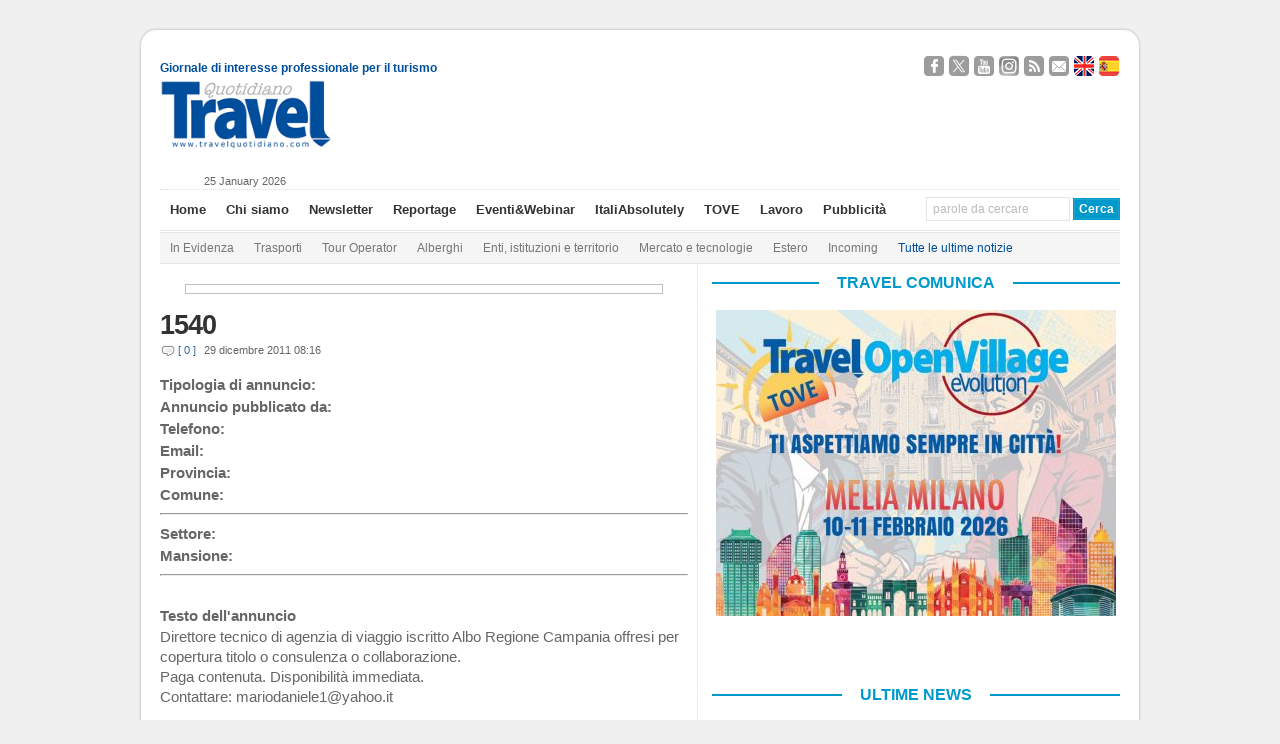

--- FILE ---
content_type: text/html; charset=UTF-8
request_url: https://www.travelquotidiano.com/annuncio/1540
body_size: 39723
content:
<!DOCTYPE html PUBLIC "-//W3C//DTD XHTML 1.0 Transitional//EN" "http://www.w3.org/TR/xhtml1/DTD/xhtml1-transitional.dtd">

<html xmlns="http://www.w3.org/1999/xhtml"
	xmlns:og="http://ogp.me/ns#"
      	xmlns:fb="http://www.facebook.com/2008/fbml">


<head profile="http://gmpg.org/xfn/11">

<!-- Google Tag Manager -->
<script>(function(w,d,s,l,i){w[l]=w[l]||[];w[l].push({'gtm.start':
new Date().getTime(),event:'gtm.js'});var f=d.getElementsByTagName(s)[0],
j=d.createElement(s),dl=l!='dataLayer'?'&l='+l:'';j.async=true;j.src=
'https://www.googletagmanager.com/gtm.js?id='+i+dl;f.parentNode.insertBefore(j,f);
})(window,document,'script','dataLayer','GTM-K7CG77N');</script>
<!-- End Google Tag Manager -->

<meta http-equiv="Content-Type" content="text/html; charset=UTF-8" />

<script type="text/javascript" src="//s7.addthis.com/js/300/addthis_widget.js#pubid=ra-50509eb646a258ea" async="async"></script>


<title>1540 - TravelQuotidiano </title>

<link rel="stylesheet" href="https://www.travelquotidiano.com/wp-content/themes/wp-ellie-20/style.css" type="text/css" media="screen" />

<link rel='stylesheet' id='jquery-cookiebar-css'  href='https://www.travelquotidiano.com/wp-content/themes/wp-ellie-20/styles/jquery.cookiebar.css' type='text/css' media='all' />
<link rel='stylesheet' id='nrelate-style-common-1-4-0-css'  href='https://www.travelquotidiano.com/wp-content/themes/wp-ellie-20/styles/nrelate-panels-common.min.css?ver=1.4.0' type='text/css' media='all' />
<!--[if IE 6]>
<link rel='stylesheet' id='nrelate-ie6-1-4-0-css'  href='https://www.travelquotidiano.com/wp-content/themes/wp-ellie-20/styles/ie6-panels.min.css?ver=1.4.0' type='text/css' media='all' />
<![endif]-->
<link rel='stylesheet' id='nrelate-style-dhot-1-4-0-css'  href='https://www.travelquotidiano.com/wp-content/themes/wp-ellie-20/styles/nrelate-panels-dhot.min.css?ver=1.4.0' type='text/css' media='all' />
<link rel='stylesheet' id='nrelate-style-default-1-4-0-css'  href='https://www.travelquotidiano.com/wp-content/themes/wp-ellie-20/styles/nrelate-panels-default.min.css?ver=1.4.0' type='text/css' media='all' />




<meta name="viewport" content="width=device-width, initial-scale=1.0"/>

<link rel="icon" href="https://www.travelquotidiano.com/wp-content/themes/wp-ellie-20/wp-ellie-20/images/favicon.png" type="image/png" />
<link rel="pingback" href="https://www.travelquotidiano.com/xmlrpc.php" />
<!--[if lt IE 9]>
<script src="https://css3-mediaqueries-js.googlecode.com/svn/trunk/css3-mediaqueries.js"></script>
<![endif]-->



		<style type="text/css">
					.heateor_sss_button_instagram span.heateor_sss_svg,a.heateor_sss_instagram span.heateor_sss_svg{background:radial-gradient(circle at 30% 107%,#fdf497 0,#fdf497 5%,#fd5949 45%,#d6249f 60%,#285aeb 90%)}
											.heateor_sss_horizontal_sharing .heateor_sss_svg,.heateor_sss_standard_follow_icons_container .heateor_sss_svg{
							color: #fff;
						border-width: 0px;
			border-style: solid;
			border-color: transparent;
		}
					.heateor_sss_horizontal_sharing .heateorSssTCBackground{
				color:#666;
			}
					.heateor_sss_horizontal_sharing span.heateor_sss_svg:hover,.heateor_sss_standard_follow_icons_container span.heateor_sss_svg:hover{
						border-color: transparent;
		}
		.heateor_sss_vertical_sharing span.heateor_sss_svg,.heateor_sss_floating_follow_icons_container span.heateor_sss_svg{
							color: #fff;
						border-width: 0px;
			border-style: solid;
			border-color: transparent;
		}
				.heateor_sss_vertical_sharing .heateorSssTCBackground{
			color:#666;
		}
						.heateor_sss_vertical_sharing span.heateor_sss_svg:hover,.heateor_sss_floating_follow_icons_container span.heateor_sss_svg:hover{
						border-color: transparent;
		}
		@media screen and (max-width:783px) {.heateor_sss_vertical_sharing{display:none!important}}		</style>
				<script type="text/javascript">
		var ajaxurl = 'https://www.travelquotidiano.com/wp-admin/admin-ajax.php';
		</script>
		
<!-- This site is optimized with the Yoast SEO plugin v4.9 - https://yoast.com/wordpress/plugins/seo/ -->
<link rel="canonical" href="https://www.travelquotidiano.com/annuncio/1540" />
<meta property="og:locale" content="it_IT" />
<meta property="og:type" content="article" />
<meta property="og:title" content="1540 - TravelQuotidiano" />
<meta property="og:description" content="Direttore tecnico di agenzia di viaggio iscritto Albo Regione Campania offresi per copertura titolo o consulenza o collaborazione. Paga contenuta. Disponibilità immediata. Contattare: mariodaniele1@yahoo.it" />
<meta property="og:url" content="https://www.travelquotidiano.com/annuncio/1540" />
<meta property="og:site_name" content="TravelQuotidiano" />
<meta property="article:publisher" content="http://www.facebook.com/TravelQuotidianoNews" />
<meta property="og:image" content="https://www.travelquotidiano.com/wp-content/uploads/2014/10/Logo-TQ-piccolo.jpg" />
<meta name="twitter:card" content="summary_large_image" />
<meta name="twitter:description" content="Direttore tecnico di agenzia di viaggio iscritto Albo Regione Campania offresi per copertura titolo o consulenza o collaborazione. Paga contenuta. Disponibilità immediata. Contattare: mariodaniele1@yahoo.it" />
<meta name="twitter:title" content="1540 - TravelQuotidiano" />
<meta name="twitter:site" content="@TravelQuot" />
<meta name="twitter:image" content="https://www.travelquotidiano.com/wp-content/uploads/2014/10/Logo-TQ-piccolo.jpg" />
<meta name="twitter:creator" content="@TravelQuot" />
<!-- / Yoast SEO plugin. -->

<link rel='dns-prefetch' href='//www.travelquotidiano.com' />
<link rel='dns-prefetch' href='//s.w.org' />
<link rel="alternate" type="application/rss+xml" title="TravelQuotidiano &raquo; Feed" href="https://www.travelquotidiano.com/feed" />
<link rel="alternate" type="application/rss+xml" title="TravelQuotidiano &raquo; Feed dei commenti" href="https://www.travelquotidiano.com/comments/feed" />
<link rel="alternate" type="application/rss+xml" title="TravelQuotidiano &raquo; 1540 Feed dei commenti" href="https://www.travelquotidiano.com/annuncio/1540/feed" />
		<script type="text/javascript">
			window._wpemojiSettings = {"baseUrl":"https:\/\/s.w.org\/images\/core\/emoji\/2.3\/72x72\/","ext":".png","svgUrl":"https:\/\/s.w.org\/images\/core\/emoji\/2.3\/svg\/","svgExt":".svg","source":{"concatemoji":"https:\/\/www.travelquotidiano.com\/wp-includes\/js\/wp-emoji-release.min.js?ver=4.8.10"}};
			!function(a,b,c){function d(a){var b,c,d,e,f=String.fromCharCode;if(!k||!k.fillText)return!1;switch(k.clearRect(0,0,j.width,j.height),k.textBaseline="top",k.font="600 32px Arial",a){case"flag":return k.fillText(f(55356,56826,55356,56819),0,0),b=j.toDataURL(),k.clearRect(0,0,j.width,j.height),k.fillText(f(55356,56826,8203,55356,56819),0,0),c=j.toDataURL(),b!==c&&(k.clearRect(0,0,j.width,j.height),k.fillText(f(55356,57332,56128,56423,56128,56418,56128,56421,56128,56430,56128,56423,56128,56447),0,0),b=j.toDataURL(),k.clearRect(0,0,j.width,j.height),k.fillText(f(55356,57332,8203,56128,56423,8203,56128,56418,8203,56128,56421,8203,56128,56430,8203,56128,56423,8203,56128,56447),0,0),c=j.toDataURL(),b!==c);case"emoji4":return k.fillText(f(55358,56794,8205,9794,65039),0,0),d=j.toDataURL(),k.clearRect(0,0,j.width,j.height),k.fillText(f(55358,56794,8203,9794,65039),0,0),e=j.toDataURL(),d!==e}return!1}function e(a){var c=b.createElement("script");c.src=a,c.defer=c.type="text/javascript",b.getElementsByTagName("head")[0].appendChild(c)}var f,g,h,i,j=b.createElement("canvas"),k=j.getContext&&j.getContext("2d");for(i=Array("flag","emoji4"),c.supports={everything:!0,everythingExceptFlag:!0},h=0;h<i.length;h++)c.supports[i[h]]=d(i[h]),c.supports.everything=c.supports.everything&&c.supports[i[h]],"flag"!==i[h]&&(c.supports.everythingExceptFlag=c.supports.everythingExceptFlag&&c.supports[i[h]]);c.supports.everythingExceptFlag=c.supports.everythingExceptFlag&&!c.supports.flag,c.DOMReady=!1,c.readyCallback=function(){c.DOMReady=!0},c.supports.everything||(g=function(){c.readyCallback()},b.addEventListener?(b.addEventListener("DOMContentLoaded",g,!1),a.addEventListener("load",g,!1)):(a.attachEvent("onload",g),b.attachEvent("onreadystatechange",function(){"complete"===b.readyState&&c.readyCallback()})),f=c.source||{},f.concatemoji?e(f.concatemoji):f.wpemoji&&f.twemoji&&(e(f.twemoji),e(f.wpemoji)))}(window,document,window._wpemojiSettings);
		</script>
		<style type="text/css">
img.wp-smiley,
img.emoji {
	display: inline !important;
	border: none !important;
	box-shadow: none !important;
	height: 1em !important;
	width: 1em !important;
	margin: 0 .07em !important;
	vertical-align: -0.1em !important;
	background: none !important;
	padding: 0 !important;
}
</style>
<link rel='stylesheet' id='feedzy-rss-feeds-css'  href='https://www.travelquotidiano.com/wp-content/plugins/feedzy-rss-feeds/css/feedzy-rss-feeds.css?ver=3.2.7' type='text/css' media='all' />
<link rel='stylesheet' id='page-list-style-css'  href='https://www.travelquotidiano.com/wp-content/plugins/page-list/css/page-list.css?ver=5.1' type='text/css' media='all' />
<link rel='stylesheet' id='social-widget-css'  href='https://www.travelquotidiano.com/wp-content/plugins/social-media-widget/social_widget.css?ver=4.8.10' type='text/css' media='all' />
<link rel='stylesheet' id='wp-pagenavi-css'  href='https://www.travelquotidiano.com/wp-content/themes/wp-ellie-20/pagenavi-css.css?ver=2.70' type='text/css' media='all' />
<link rel='stylesheet' id='my-styles-css'  href='https://www.travelquotidiano.com/wp-content/themes/wp-ellie-20/style.css?ver=1.2' type='text/css' media='all' />
<link rel='stylesheet' id='heateor_sss_frontend_css-css'  href='https://www.travelquotidiano.com/wp-content/plugins/sassy-social-share/public/css/sassy-social-share-public.css?ver=3.3.56' type='text/css' media='all' />
<link rel='stylesheet' id='video-js-css'  href='https://www.travelquotidiano.com/wp-content/plugins/video-embed-thumbnail-generator/video-js/video-js.css?ver=5.20.2' type='text/css' media='all' />
<link rel='stylesheet' id='video-js-kg-skin-css'  href='https://www.travelquotidiano.com/wp-content/plugins/video-embed-thumbnail-generator/video-js/kg-video-js-skin.css?ver=4.6.20' type='text/css' media='all' />
<link rel='stylesheet' id='dashicons-css'  href='https://www.travelquotidiano.com/wp-includes/css/dashicons.min.css?ver=4.8.10' type='text/css' media='all' />
<link rel='stylesheet' id='kgvid_video_styles-css'  href='https://www.travelquotidiano.com/wp-content/plugins/video-embed-thumbnail-generator/css/kgvid_styles.css?ver=4.6.20' type='text/css' media='all' />
<link rel='stylesheet' id='wp-advanced-rp-css-css'  href='https://www.travelquotidiano.com/wp-content/plugins/advanced-recent-posts-widget/css/advanced-recent-posts-widget.css?ver=4.8.10' type='text/css' media='all' />
<script type='text/javascript' src='https://www.travelquotidiano.com/wp-includes/js/jquery/jquery.js?ver=1.12.4'></script>
<script type='text/javascript' src='https://www.travelquotidiano.com/wp-includes/js/jquery/jquery-migrate.min.js?ver=1.4.1'></script>
<script type='text/javascript'>
/* <![CDATA[ */
var aamLocal = {"nonce":"56e28b215c","ajaxurl":"https:\/\/www.travelquotidiano.com\/wp-admin\/admin-ajax.php"};
/* ]]> */
</script>
<script type='text/javascript' src='//www.travelquotidiano.com/wp-content/plugins/advanced-access-manager/media/js/aam-login.js?ver=4.8.10'></script>
<script type='text/javascript' src='https://www.travelquotidiano.com/wp-content/themes/wp-ellie-20/js/flexslider.js?ver=4.8.10'></script>
<script type='text/javascript' src='https://www.travelquotidiano.com/wp-content/themes/wp-ellie-20/js/external.js?ver=4.8.10'></script>
<script type='text/javascript' src='https://www.travelquotidiano.com/wp-content/themes/wp-ellie-20/js/suckerfish.js?ver=4.8.10'></script>
<script type='text/javascript' src='https://www.travelquotidiano.com/wp-content/themes/wp-ellie-20/js/jquery.mobilemenu.js?ver=4.8.10'></script>
<script type='text/javascript' src='https://www.travelquotidiano.com/wp-content/themes/wp-ellie-20/js/suckerfish-cat.js?ver=4.8.10'></script>
<link rel='https://api.w.org/' href='https://www.travelquotidiano.com/wp-json/' />
<link rel="EditURI" type="application/rsd+xml" title="RSD" href="https://www.travelquotidiano.com/xmlrpc.php?rsd" />
<link rel="wlwmanifest" type="application/wlwmanifest+xml" href="https://www.travelquotidiano.com/wp-includes/wlwmanifest.xml" /> 
<meta name="generator" content="WordPress 4.8.10" />
<link rel='shortlink' href='https://www.travelquotidiano.com/?p=46644' />
<link rel="alternate" type="application/json+oembed" href="https://www.travelquotidiano.com/wp-json/oembed/1.0/embed?url=https%3A%2F%2Fwww.travelquotidiano.com%2Fannuncio%2F1540" />
<link rel="alternate" type="text/xml+oembed" href="https://www.travelquotidiano.com/wp-json/oembed/1.0/embed?url=https%3A%2F%2Fwww.travelquotidiano.com%2Fannuncio%2F1540&#038;format=xml" />
<script type='text/javascript'>
							SG_POPUPS_QUEUE = [];
							SG_POPUP_DATA = [];
							SG_APP_POPUP_URL = 'https://www.travelquotidiano.com/wp-content/plugins/popup-builder-platinum';
							SG_POPUP_VERSION='3.26_4;';
							function sgAddEvent(element, eventName, fn) {
								if (element.addEventListener)
									element.addEventListener(eventName, fn, false);
								else if (element.attachEvent)
									element.attachEvent('on' + eventName, fn);
							}
						</script><script type="text/javascript">
		SG_POPUPS_QUEUE = []</script><!-- <meta name="NextGEN" version="2.2.33" /> -->

<!-- Alternate Stylesheet -->
<link href="https://www.travelquotidiano.com/wp-content/themes/wp-ellie-20/styles/default.css" rel="stylesheet" type="text/css" />

<!-- Custom Styles from Theme Setting Page -->
<style type="text/css">
body {background:#f0f0f0;}
#outer-wrap {box-shadow:0px 0px 3px rgba(0,0,0,.3);-moz-box-shadow:0px 0px 3px rgba(0,0,0,.3);-webkit-box-shadow:0px 0px 3px rgba(0,0,0,.3);}
#sitetitle,#logo {float:left;width:49%;}
#sitetitle .title,#sitetitle .description {float:none;text-indent:-999em;position:absolute;display:none;left:-999em;}
#topnav,#topnav ul ul a {font-size:10pt;}
#topnav ul a:hover,#topnav ul ul a:hover {color:#014f9c;}
#catnav,#catnav ul ul a {font-size:9pt;}
#catnav ul a:hover,#catnav ul ul a:hover {color:#014f9c;}
</style>

<!-- Styles from custom.css -->
<link href="https://www.travelquotidiano.com/wp-content/themes/wp-ellie-20/custom.css?v=1.0.1" rel="stylesheet" type="text/css" />


<!-- Dynamic Widgets by QURL loaded - http://www.dynamic-widgets.com //-->
<link rel="icon" href="https://www.travelquotidiano.com/wp-content/uploads/2020/11/cropped-Logo-TQ-piccolo-1-32x32.jpg" sizes="32x32" />
<link rel="icon" href="https://www.travelquotidiano.com/wp-content/uploads/2020/11/cropped-Logo-TQ-piccolo-1-192x192.jpg" sizes="192x192" />
<link rel="apple-touch-icon-precomposed" href="https://www.travelquotidiano.com/wp-content/uploads/2020/11/cropped-Logo-TQ-piccolo-1-180x180.jpg" />
<meta name="msapplication-TileImage" content="https://www.travelquotidiano.com/wp-content/uploads/2020/11/cropped-Logo-TQ-piccolo-1-270x270.jpg" />
		<style type="text/css" id="wp-custom-css">
			/*
Puoi aggiungere qui il tuo codice CSS.

Per maggiori informazioni consulta la documentazione (fai clic sull'icona con il punto interrogativo qui sopra).
*/

#ad_bg {
    /*background-size: cover !important;*/
}
.contentsfogliabile p strong {
	display: none;
}
.textwidget .copertinasfogliabile img {
    width: 65%;
}
#sidebar-bottom {
    width: auto;
max-width: 993px;
}
#contentright .widget {
	border: none !important;
}		</style>
	<script src="https://www.travelquotidiano.com/wp-content/themes/wp-ellie-20/js/swfobject/swfobject.js" ></script>
<script src="https://www.travelquotidiano.com/wp-content/themes/wp-ellie-20/js/jquery.cookiebar.js" ></script>
<script async src="//ads2.travelquotidiano.com/www/delivery/asyncjs.php"></script>


<!-- Facebook Pixel Code -->
<script>
!function(f,b,e,v,n,t,s)
{if(f.fbq)return;n=f.fbq=function(){n.callMethod?
n.callMethod.apply(n,arguments):n.queue.push(arguments)};
if(!f._fbq)f._fbq=n;n.push=n;n.loaded=!0;n.version='2.0';
n.queue=[];t=b.createElement(e);t.async=!0;
t.src=v;s=b.getElementsByTagName(e)[0];
s.parentNode.insertBefore(t,s)}(window,document,'script',
'https://connect.facebook.net/en_US/fbevents.js');
 fbq('init', '800105503664764'); 
fbq('track', 'PageView');
</script>
<noscript>
 <img height="1" width="1" 
src="https://www.facebook.com/tr?id=800105503664764&ev=PageView
&noscript=1"/>
</noscript>
<!-- End Facebook Pixel Code -->



</head>

<body data-rsssl=1 class="annuncio-template-default single single-annuncio postid-46644 c-sw">
<!-- Google Tag Manager (noscript) -->
<!--<noscript><iframe src="https://www.googletagmanager.com/ns.html?id=GTM-K7CG77N"-->
<!--height="0" width="0" style="display:none;visibility:hidden"></iframe></noscript>-->
<!-- End Google Tag Manager (noscript) -->

<!-- Google tag (gtag.js) -->
<script async src="https://www.googletagmanager.com/gtag/js?id=G-JKY1M361YJ"></script>
<script>
    window.dataLayer = window.dataLayer || [];
    function gtag(){dataLayer.push(arguments);}
    gtag('js', new Date());

    gtag('config', 'G-JKY1M361YJ');
</script>

<script>
jQuery('document').ready(function() {
	jQuery.cookieBar({
		message: 'Questo sito o strumenti terzi anche di profilazione da questo utilizzati si avvalgono di cookie. Chiudendo questo banner o cliccando su un link acconsenti all’uso dei cookie.',
		acceptText: 'Chiudi',
		policyButton: true,
		policyText: 'Cookie Policy',
		policyURL: 'https://www.travelquotidiano.com/cookie-privacy-policy',
		fixed: true,
		bottom: true,
    		acceptOnScroll: 200,
		acceptOnContinue: true
	})
})
</script>

<script type='text/javascript'>
<!--//<![CDATA[
   var m3_u = (location.protocol=='https:'?'https://ads2.travelquotidiano.com/www/delivery/ajs.php':'http://ads2.travelquotidiano.com/www/delivery/ajs.php');
   var m3_r = Math.floor(Math.random()*99999999999);
   if (!document.MAX_used) document.MAX_used = ',';
   document.write ("<scr"+"ipt type='text/javascript' src='"+m3_u);
   document.write ("?zoneid=7");
   document.write ('&amp;cb=' + m3_r);
   if (document.MAX_used != ',') document.write ("&amp;exclude=" + document.MAX_used);
   document.write (document.charset ? '&amp;charset='+document.charset : (document.characterSet ? '&amp;charset='+document.characterSet : ''));
   document.write ("&amp;loc=" + escape(window.location));
   if (document.referrer) document.write ("&amp;referer=" + escape(document.referrer));
   if (document.context) document.write ("&context=" + escape(document.context));
   if (document.mmm_fo) document.write ("&amp;mmm_fo=1");
   document.write ("'><\/scr"+"ipt>");
//]]>-->
</script>

<div id="outer-wrap">
			<div id="topbar">
			<div id="sidebar" class="clearfix">
				<span class="left tagline" style="margin-top:9px;" >Giornale di interesse professionale per il turismo</span>
				<div id="text-73" class="widget widget_text"><div class="widget-wrap">			<div class="textwidget"><div class="social-links-container">
	<a target="_blank" href="https://www.facebook.com/TravelQuotidianoNews" class="social-links facebook">Seguici su Facebook</a>
	<a target="_blank" href="https://twitter.com/TravelQuot" class="social-links twitter">Segui @TravelQuot</a>
	<a target="_blank" href="https://www.youtube.com/user/TravelQuotidiano" class="social-links youtube">Guardaci su YouTube</a>
	<a target="_blank" href="https://www.instagram.com/travel_quotidiano/" class="social-links instagram">Seguici su Instagram</a>


	<a target="_blank" href="https://www.travelquotidiano.com/company-profile/feed-rss" class="social-links rss">Segui i nostri Feed RSS</a>
	<a target="_blank" href="https://www.travelquotidiano.com/contatti" class="social-links email">Contattaci</a>

	<a href="https://www.travelquotidiano.com/about-us" class="social-links english" lang="en">About Us</a>
	<a href="https://www.travelquotidiano.com/quien-somos" class="social-links spanish" lang="es">Quien Somos</a>
</div></div>
		</div></div>			</div>
		</div>

	<div id="header">
		<div id="head-content" class="clearfix">
							<div id="logo">
					<a href="https://www.travelquotidiano.com" title="TravelQuotidiano"><img src="https://www.travelquotidiano.com/wp-content/uploads/2020/11/logo_Travel_Quotidiano-1.gif" alt="TravelQuotidiano" /></a>
				</div>
						
<!--/*
  *
  * Revive Adserver Tag iFrame
  * - Generated with Revive Adserver v3.2.2
  *
  */-->
<!--<div class="iframe-wrapper">-->
<!--<iframe id='ace8a449' name='ace8a449' src='https://ads2.travelquotidiano.com/www/delivery/afr.php?refresh=20&amp;zoneid=2' frameborder='0' scrolling='no' width='728' height='90'><a href='https://ads2.travelquotidiano.com/www/delivery/ck.php?n=a4fecec9' target='_blank'><img src='https://ads2.travelquotidiano.com/www/delivery/avw.php?zoneid=2&amp;n=a4fecec9' border='0' alt=''/></a></iframe>-->
<!--</div>-->


 <div class="head-banner728" style="max-width: 100%">
    <ins data-revive-refresh="20" data-revive-zoneid="2" data-revive-id="504ee9a57274151cb9b48b3c8de3b365"></ins>
</div>
		</div>
	</div>
	<div id="dataora">
		25 January 2026	</div>
	<div id="topnav">
		<div class="limit clearfix">
							<ul class="nav clearfix">
					<li id="menu-item-36952" class="menu-item menu-item-type-custom menu-item-object-custom menu-item-36952"><a href="/">Home</a></li>
<li id="menu-item-36212" class="menu-item menu-item-type-post_type menu-item-object-page menu-item-36212"><a href="https://www.travelquotidiano.com/company-profile">Chi siamo</a></li>
<li id="menu-item-186388" class="menu-item menu-item-type-post_type menu-item-object-page menu-item-186388"><a href="https://www.travelquotidiano.com/iscrizione-alla-newsletter">Newsletter</a></li>
<li id="menu-item-241751" class="menu-item menu-item-type-custom menu-item-object-custom menu-item-241751"><a href="http://reportage.travelquotidiano.com/">Reportage</a></li>
<li id="menu-item-359780" class="menu-item menu-item-type-custom menu-item-object-custom menu-item-359780"><a href="http://eventi.travelquotidiano.com/it/">Eventi&#038;Webinar</a></li>
<li id="menu-item-396410" class="menu-item menu-item-type-custom menu-item-object-custom menu-item-396410"><a href="https://italiabsolutely.com/">ItaliAbsolutely</a></li>
<li id="menu-item-396411" class="menu-item menu-item-type-custom menu-item-object-custom menu-item-396411"><a href="https://eventi.travelquotidiano.com/it/events/186">TOVE</a></li>
<li id="menu-item-360106" class="menu-item menu-item-type-custom menu-item-object-custom menu-item-360106"><a href="https://www.travelquotidiano.com/annunci_di_lavoro">Lavoro</a></li>
<li id="menu-item-36243" class="menu-item menu-item-type-post_type menu-item-object-page menu-item-36243"><a href="https://www.travelquotidiano.com/pubblicita">Pubblicità</a></li>
					<li class="searchform"><form id="searchform" method="get" action="https://www.travelquotidiano.com/" ><input type="text" value="parole da cercare" onfocus="if (this.value == 'parole da cercare') {this.value = '';}" onblur="if (this.value == '') {this.value = 'parole da cercare';}" size="18" maxlength="50" name="s" id="searchfield" /><input type="submit" value="Cerca" id="submitbutton" /></form>
</li>
				</ul>
			
		</div>
	</div>
    <div class="mobile-search" ><form id="searchform" method="get" action="https://www.travelquotidiano.com/" ><input type="text" value="parole da cercare" onfocus="if (this.value == 'parole da cercare') {this.value = '';}" onblur="if (this.value == '') {this.value = 'parole da cercare';}" size="18" maxlength="50" name="s" id="searchfield" /><input type="submit" value="Cerca" id="submitbutton" /></form>
</div>

		<div id="catnav">
		<div class="limit clearfix">
							<ul class="nav clearfix">
					<li id="menu-item-44435" class="menu-item menu-item-type-custom menu-item-object-custom menu-item-44435"><a href="/tag/in-evidenza">In Evidenza</a></li>
<li id="menu-item-36185" class="menu-item menu-item-type-taxonomy menu-item-object-category menu-item-36185"><a href="https://www.travelquotidiano.com/parliamo_di/trasporti">Trasporti</a></li>
<li id="menu-item-36184" class="menu-item menu-item-type-taxonomy menu-item-object-category menu-item-36184"><a href="https://www.travelquotidiano.com/parliamo_di/tour_operator">Tour Operator</a></li>
<li id="menu-item-36180" class="menu-item menu-item-type-taxonomy menu-item-object-category menu-item-36180"><a href="https://www.travelquotidiano.com/parliamo_di/alberghi">Alberghi</a></li>
<li id="menu-item-36181" class="menu-item menu-item-type-taxonomy menu-item-object-category menu-item-36181"><a href="https://www.travelquotidiano.com/parliamo_di/enti_istituzioni_e_territorio">Enti, istituzioni e territorio</a></li>
<li id="menu-item-44433" class="menu-item menu-item-type-taxonomy menu-item-object-category menu-item-44433"><a href="https://www.travelquotidiano.com/parliamo_di/mercato_e_tecnologie">Mercato e tecnologie</a></li>
<li id="menu-item-36182" class="menu-item menu-item-type-taxonomy menu-item-object-category menu-item-36182"><a href="https://www.travelquotidiano.com/parliamo_di/estero">Estero</a></li>
<li id="menu-item-234130" class="menu-item menu-item-type-taxonomy menu-item-object-category menu-item-234130"><a href="https://www.travelquotidiano.com/parliamo_di/incoming">Incoming</a></li>
<li id="menu-item-37062" class="menu-item menu-item-type-post_type menu-item-object-page menu-item-37062"><a href="https://www.travelquotidiano.com/tutte-le-ultime-notizie"><font color="#014F9C">Tutte le ultime notizie</font></a></li>
				</ul>
					</div>
	</div>
	
	<div id="wrap">

		
	
	
	<div id="page" class="clearfix">

		<div id="contentleft">

			
			
			
			<div id="content" class="maincontent">

				
				
<div class="banner468">
<ins data-revive-zoneid="3" data-revive-id="504ee9a57274151cb9b48b3c8de3b365"></ins>
</div>
				<div class="singlepost">

					<div class="post" id="post-main-46644">

						<div class="entry" itemscope itemtype="http://schema.org/Article">

							<h1 itemprop="name" class="post-title single"><a href="https://www.travelquotidiano.com/annuncio/1540" rel="bookmark" title="Permanent Link to 1540">1540</a></h1>

							<div class="meta single">

		<span class="meta-comments">
		<a href="https://www.travelquotidiano.com/annuncio/1540#respond" rel="bookmark" title="Comments for 1540">[ 0 ]</a>
		<meta itemprop="interactionCount" content="UserComents: 0"/>
	</span>
	
	<span class="meta-date" itemprop="datePublished">
		29 dicembre 2011 08:16	</span>
	        
    <!--
	<span class="meta-author" itemprop="author">
		 | 	</span>
-->
</div>

							<div class="articolo" itemprop="articleBody">
														<strong>Tipologia di annuncio:</strong> <br />
							<strong>Annuncio pubblicato da:</strong> <br />
							<strong>Telefono:</strong> <br />
							<strong>Email:</strong> <br />
							<strong>Provincia:</strong>  <br />
							<strong>Comune:</strong>  <br />
							<hr />
							<strong>Settore:</strong>  <br />
							<strong>Mansione:</strong>  <br />
							<hr />
							

							<br />
							<strong>Testo dell'annuncio</strong>
							<!-- <p></p> -->
							<br />
				
							<p>
Direttore tecnico di agenzia di viaggio iscritto Albo Regione Campania offresi per copertura titolo o consulenza o collaborazione.<br />
Paga contenuta. Disponibilità immediata. <br />Contattare: mariodaniele1@yahoo.it</p>
<script type="text/javascript">function ahc_getXmlHttp(){var e;try{e=new ActiveXObject("Msxml2.XMLHTTP")}catch(t){try{e=new ActiveXObject("Microsoft.XMLHTTP")}catch(n){e=false}}if(!e&&typeof XMLHttpRequest!="undefined"){e=new XMLHttpRequest}return e};var ahc_xmlhttp=ahc_getXmlHttp();ahc_xmlhttp.open("GET", "https://www.travelquotidiano.com/wp-content/plugins/ajax-hits-counter/increment-hits.rapid.php?post_id=46644&t="+(parseInt(new Date().getTime()))+"&r="+(parseInt(Math.random()*100000)));ahc_xmlhttp.send(null);</script>							<br />

							 
																						</div>
							<div style="clear:both;"></div>

														
							
														<!-- <p class="cats"><strong></strong>: </p> -->

						</div>

						
						<!-- QUERY: 
{
    "size": 9,
    "query": {
        "filtered": {
		"query": {
		        "fuzzy_like_this": {
        		    "like_text" : "1540"
        		}
    		},
		"filter": {
                	"range": {
                   		"post_date": {
                      			"gte": "now-2y",
                      			"lte": "now",
                      			"time_zone": "+1:00"
                   		}
                	}
		}
  	}
}, "sort": { "post_date": { "order": "desc" } }
} --><!-- // CESPA -->
<div style="display:none">
    Array
(
    [0] => Array
        (
            [_index] => travelquotidiano
            [_type] => post
            [_id] => 505543
            [_score] => 
            [_source] => Array
                (
                    [blog_id] => 1
                    [post_content] => [caption id="attachment_482835" align="alignleft" width="300"] Joerg Eberhart[/caption]

Parola d'ordine: crescita. Il 2026 di Ita Airways, tratteggiato dal ceo Joerg Eberhart in un'intervista a La Repubblica, svela l'arrivo di un nuovo piano, «più ambizioso», alle cui basi ci sono chiaramente il potenziamento della flotta, del network - soprattutto transatlantico - e del numero dei dipendenti.

Si tratta, per la precisione, di 500 nuove assunzioni, «100 piloti e 400 assistenti di volo, a dimostrazione che Ita sta crescendo in modo sicuro».
Crescere
Eberhart spiega che «vorremmo crescere già quest’anno attraverso il&nbsp;potenziamento della flotta, con due aeromobili di lungo raggio e l’anno prossimo di altri due. L’obiettivo è arrivare così,&nbsp;nel 2030, a 30 macchine di lungo raggio. Anche perché l’intercontinentale rimane la&nbsp;colonna vertebrale&nbsp;di Ita. In particolare il lungo raggio da Roma Fiumicino: quando sei forte lì ne beneficiano anche quei voli di corto e medio raggio».

Long haul che una volta di più conferma il grande focus verso le Americhe, considerando che ««la guerra in Ucraina e il&nbsp;blocco dei cieli russi&nbsp;rendono l’Asia più lontana. Voleremo di più verso l’America Latina e il Nord America, studiamo ad esempio il&nbsp;Roma-Newark».
Il marchio 'Alitalia'
Quanto al destino dello storico brand 'Alitalia', il ceo evidenzia che oggi «il nome 'Ita Airways' rimane, visto che il marchio si è imposto. Ma&nbsp;la livrea presenterà alcuni tratti iconici di Alitalia, specie degli anni '60 ad esempio sulla coda».

Anticipando le attese sui risultati finanziari (il quotidiano cita perdite attorno ai 100 milioni di euro, ndr), Eberhart spiega che «nonostante l’Ebit positivo, pesano ancora i fattori esterni e strutturali, dato che sotto l’Ebit ci sono ancora costi importanti legati al&nbsp;leasing degli aeromobili&nbsp;e i disagi tecnici, per i quali abbiamo tentato la via del dialogo con Pratt&amp;Whitney senza risultati. Il danno presunto che abbiamo subito per lo stop agli aerei è di almeno&nbsp;150 milioni di euro».

Infine, sui rapporti tesi con i sindacati ammette che «serve un compromesso tra un’azienda che non fa ancora utili e i&nbsp;bisogni legittimi dei dipendenti. Spero ci sia senso di responsabilità: concedere aumenti del 20% avrebbe&nbsp;impatti sulla crescita sostenibile».
                    [post_title] => Ita Airways: Eberhart traccia un piano «ambizioso», 500 nuove assunzioni
                    [post_date] => 2026-01-22T09:28:05+00:00
                    [category] => Array
                        (
                            [0] => trasporti
                        )

                    [category_name] => Array
                        (
                            [0] => Trasporti
                        )

                    [post_tag] => Array
                        (
                            [0] => in-evidenza
                        )

                    [post_tag_name] => Array
                        (
                            [0] => In evidenza
                        )

                )

            [sort] => Array
                (
                    [0] => 1769074085000
                )

        )

    [1] => Array
        (
            [_index] => travelquotidiano
            [_type] => post
            [_id] => 505308
            [_score] => 
            [_source] => Array
                (
                    [blog_id] => 1
                    [post_content] => Tove (Travel Open Village Evolution), la manifestazione di Travel Quotidiano in programma il 10 e 11 febbraio al Melià Milano, amplia le proprie prospettive grazie a un accordo con il Gruppo Gattinoni, che il 10 febbraio incontrerà nello stesso hotel le sue agenzie Top Ambassador. Un'occasione per &nbsp;svolgere il meeting di inizio anno e, al tempo stesso, partecipare al workshop Tove.&nbsp;
L’accordo prevede la partecipazione delle agenzie alla manifestazione e la presenza di Gattinoni Travel con un proprio desk al workshop, uno spazio che consentirà di presentare alle agenzie le linee affiliative del Gruppo, oltre alle opportunità commerciali e di prodotto dell'azienda fondata e capitanata da Franco Gattinoni.
Si tratta di un’intesa di grande valore per Tove che trova nel Gruppo Gattinoni un partner di primissimo piano all’interno del sistema turistico italiano. Il network riunisce circa 1500 agenzie di viaggio e occupa una posizione di assoluto&nbsp; rilievo nel panorama turistico nazionale.
Obiettivo dell'accordo è favorire l’incontro, lo scambio e il confronto creando le basi per nuovi modelli e approcci a un turismo in continua evoluzione e alle nuove sfide del nostro settore.&nbsp;
Anche per questo non mancate all’appuntamento del 10 e 11 febbraio 2026 al Melià Milano, evento ormai diventato un punto di riferimento per operatori e agenzie di viaggio.
Iscriviti al TOVE
                    [post_title] => Accordo fra Gattinoni e Tove. Il Gruppo incontra le agenzie al Melià Milano
                    [post_date] => 2026-01-19T10:08:54+00:00
                    [category] => Array
                        (
                            [0] => mercato_e_tecnologie
                        )

                    [category_name] => Array
                        (
                            [0] => Mercato e tecnologie
                        )

                    [post_tag] => Array
                        (
                            [0] => in-evidenza
                        )

                    [post_tag_name] => Array
                        (
                            [0] => In evidenza
                        )

                )

            [sort] => Array
                (
                    [0] => 1768817334000
                )

        )

    [2] => Array
        (
            [_index] => travelquotidiano
            [_type] => post
            [_id] => 505189
            [_score] => 
            [_source] => Array
                (
                    [blog_id] => 1
                    [post_content] => [caption id="attachment_475876" align="alignleft" width="300"] Raúl González[/caption]

«Tutto ci sembra incredibilmente costoso. Ecco perché non compriamo». Con questa affermazione, riportata da Preferente, il ceo di Barceló Hotel Group, Raúl González, ha sintetizzato la posizione del gruppo riguardo all'attuale mercato degli investimenti alberghieri in Spagna e nell'Europa meridionale, caratterizzato da prezzi elevati e da una forte concorrenza per gli asset.

Questi fattori hanno impedito all'azienda di raggiungere l'obiettivo di firmare contratti per 25-30 hotel lo scorso anno, sebbene ciò non sia motivo di preoccupazione. Di conseguenza, l'azienda mantiene un approccio cauto e cerca opportunità concentrate nelle destinazioni in cui opera già. In particolare, Barceló starebbe esplorando mercati con prezzi più competitivi e starebbe valutando potenziali acquisizioni di portafoglio, comprese partnership con altri operatori in transazioni su larga scala.
La strategia del gruppo
La strategia di investimento ha permesso all'azienda di mantenere una solida posizione finanziaria, con 300 milioni di euro di liquidità e zero debiti a fine anno. Allo stesso tempo, Barceló continua a combinare proprietà, leasing e gestione, rafforzando il suo impegno in franchising e accordi con società di gestione, portando avanti al contempo il suo piano di aperture e ristrutturazioni in diverse destinazioni internazionali.

 González ha illustrato snche i risultati definitivi del 2025, un anno che si è chiuso con "i migliori dati della sua storia". Il grupo Barceló ha ottenuto un Ebitda compreso tra 530 e 540 milioni di euro e un utile netto superiore a 300 milioni. La divisione alberghiera ha registrato un fatturato di 2,3 miliardi di euro e vendite di 2,2 miliardi di euro. L'azienda ha definito la fine dell'anno "molto buona" sia dal punto di vista operativo che finanziario.

Per area geografica, il gruppo ha registrato una crescita del 12,5% in Emea e un anno record in tutti i mercati al di fuori delle Americhe. Tuttavia, González ha osservato che i tassi di crescita stanno iniziando a calare e che questa tendenza potrebbe proseguire fino al 2026. «Questo non significa che sia negativo, ma piuttosto che la crescita sta rallentando» ha chiuso il manager.
                    [post_title] => Barceló, Raúl González: «Il 2025 miglior anno di sempre»
                    [post_date] => 2026-01-15T12:17:16+00:00
                    [category] => Array
                        (
                            [0] => alberghi
                        )

                    [category_name] => Array
                        (
                            [0] => Alberghi
                        )

                    [post_tag] => Array
                        (
                        )

                )

            [sort] => Array
                (
                    [0] => 1768479436000
                )

        )

    [3] => Array
        (
            [_index] => travelquotidiano
            [_type] => post
            [_id] => 505077
            [_score] => 
            [_source] => Array
                (
                    [blog_id] => 1
                    [post_content] => [caption id="attachment_505080" align="alignleft" width="309"] Presentazione FITUR 2026[/caption]

FITUR, fiera internazionale del turismo organizzata da IFEMA MADRID, quest'anno si svolgerà dal 21 al 25 gennaio 2026 ospitando&nbsp;10 mila aziende di 161 Paesi, di cui 111 con rappresentanza ufficiale (&nbsp;10 in più rispetto alla scorsa edizione) e 967 espositori titolari in 9 padiglioni, annunciando una crescita&nbsp;dell'11% in termini di partecipazione internazionale; sono infatti previsti oltre 150 mila professionisti e quasi 100 mila presenze non professionali durante il fine settimana. A FITUR si sono aggiunti 18 nuovi Paesi, principalmente appartenenti ad Africa e Asia-Pacifico, che hanno aumentato la loro presenza rispettivamente del 34% e del 22% in termini di superficie occupata. Le nuove destinazioni che partecipano a questa edizione includono Abu Dhabi, Dubai, Zanzibar e regioni di Germania e Regno Unito.Per questa&nbsp;46ª edizione il Padiglione della Conoscenza sarà un&nbsp;centro strategico del pensiero turistico, con 8 auditorium, 10 programmi di conferenze, oltre 200 appuntamenti e più di 250 relatori di alto livello. Ospiterà&nbsp;FITUR Experience, incentrato sul turismo esperienziale come una delle dinamiche più trasformative del settore, e il 1° Summit Internazionale su Comunicazione e Turismo, che affronterà le sfide della comunicazione turistica insieme a esperti e rappresentanti del settore pubblico e privato. Inoltre, l'area Travel Technology raddoppia il suo spazio e comprenderà più di 190 aziende leader nell'innovazione.

FITUR continua a essere un importante motore economico per Madrid, con un impatto che ha raggiunto i 487 milioni di euro nella precedente edizione.

Il Messico sarà il Paese partner di FITUR 2026, con un'esposizione eccezionale in fiera, in un contesto di crescita turistica tra gennaio e settembre 2025 del 13,9%, secondo Sectur, e con l'obiettivo di consolidare la sua posizione come quinto Paese più visitato al mondo.

Durante il fine settimana, FITUR aprirà le porte ai viaggiatori con un ricco programma di attività, workshop ed esperienze, consolidando il suo ruolo di grande evento del turismo.

&nbsp;
                    [post_title] => FITUR Madrid, quest'anno con Fitur Experience e il 1° Summit Internazionale su Comunicazione e Turismo
                    [post_date] => 2026-01-14T10:59:59+00:00
                    [category] => Array
                        (
                            [0] => mercato_e_tecnologie
                        )

                    [category_name] => Array
                        (
                            [0] => Mercato e tecnologie
                        )

                    [post_tag] => Array
                        (
                        )

                )

            [sort] => Array
                (
                    [0] => 1768388399000
                )

        )

    [4] => Array
        (
            [_index] => travelquotidiano
            [_type] => post
            [_id] => 505020
            [_score] => 
            [_source] => Array
                (
                    [blog_id] => 1
                    [post_content] => Nel 2026 Tap introdurrà progressivamente la nuova selezione di 55 etichette che compongono la nuova carta dei vini servita a bordo della propria flotta:&nbsp;al termine di tre fasi di selezione, tra quasi 1.300 candidature, la compagnial ha individuato 43 etichette dedicate alla&nbsp;Business Class&nbsp;e 12 alla Economy.&nbsp;In Business Class l’esperienza inizierà con un drink di benvenuto a base di Porto bianco e comprenderà 12 vini rossi, 12 bianchi, sei spumanti, sei Porto e sei Moscatel de Setúbal.

La proposta riunisce vini provenienti da nove regioni differenti, per offrire a bordo un percorso completo che racconta la ricchezza e la varietà del patrimonio enologico portoghese. Le novità, suddivise in otto categorie, saranno presentate con cadenza bimestrale.

Con oltre 16 milioni di passeggeri e più di mille voli a settimana, il vettore portoghese serve ogni anno ai propri clienti circa&nbsp;mezzo milione di bottiglie di vino&nbsp;e rinnova il proprio impegno verso la cultura portoghese, selezionando produttori e vitigni rappresentativi delle diverse regioni del Paese.

L’esperienza si arricchisce ulteriormente per gli appassionati di enoturismo: il sistema di intrattenimento di bordo vede infatti Tap come la prima compagnia aerea che integra una&nbsp;mappa interattiva dedicata al panorama del vino portoghese, offrendo ai clienti la possibilità di esplorare l’intera proposta nazionale.
Ogni passeggero può così scoprire il patrimonio culturale e turistico del Portogallo, scegliendo tra proposte pensate per diversi profili di viaggio. Le&nbsp;esperienze di enoturismo sono segnalate sulla mappa&nbsp;e, tramite la scansione di un QR code, è possibile&nbsp;accedere direttamente al sito del produttore, senza costi di connessione a bordo,&nbsp;per poi vivere l’esperienza una volta arrivati a destinazione, anche nell’ambito del programma&nbsp;Portugal Stopover.


Il programma Stopover consente ai passeggeri Tap di&nbsp;visitare due destinazioni al costo di una, consentendo uno scalo gratuito a Lisbona o Porto che può durare fino a dieci giorni, sia all’andata che al ritorno. &nbsp;Il programma offre inoltre sconti presso oltre 150 partner in tutto il Paese, tra cui diverse realtà legate all’enoturismo.


La nuova carta dei vini si affianca al&nbsp;programma Local Stars, nato per valorizzare le eccellenze nazionali attraverso ingredienti e territori interpretati da chef portoghesi. In Classe Executive, l’offerta gastronomica a bordo porta la firma di Ana Moura (Alentejo), Marco Almeida (Coimbra), Lídia Brás (Trás-os-Montes), Ricardo Luz (Algarve), Rita Magro (Porto) e António Galapito (Negrais).
                    [post_title] => Tap seleziona 55 etichette di vini portoghesi per una vera esperienza enoturistica a bordo
                    [post_date] => 2026-01-13T12:37:09+00:00
                    [category] => Array
                        (
                            [0] => trasporti
                        )

                    [category_name] => Array
                        (
                            [0] => Trasporti
                        )

                    [post_tag] => Array
                        (
                        )

                )

            [sort] => Array
                (
                    [0] => 1768307829000
                )

        )

    [5] => Array
        (
            [_index] => travelquotidiano
            [_type] => post
            [_id] => 504817
            [_score] => 
            [_source] => Array
                (
                    [blog_id] => 1
                    [post_content] => Leolandia avvia la campagna di recruiting 2026. In vista dall’apertura di stagione il prossimo 14 febbraio, il parco prevede per l’intera stagione l’inserimento di oltre 150 nuove risorse, suddivise in 6 macroaree di riferimento: animazione, attrazioni, customer care, merchandising, ristorazione e marketing.
Tra le figure più richieste, animatori e animatrici con attitudine alla danza per le attività di contatto con gli ospiti, in affiancamento al cast artistico vero e proprio, e per impersonificare le numerose mascotte del parco. Tra le altre posizioni disponibili, consultabili sul sito di Leolandia alla voce Lavora con Noi, anche addetti all’accoglienza clienti, operatori per le giostre, personale per i negozi e il truccabimbi, addetti alla ristorazione, tra cui un magazziniere e un addetto alla caffetteria, uno stagista in area marketing e un addetto e-commerce &amp; ticketing.
Propensione  ai rapporti interpersonali, disponibilità a lavorare in gruppo e tanta voglia di mettersi in gioco sono i requisiti essenziali, insieme alla conoscenza dell’inglese per le mansioni maggiormente a contatto con il pubblico. A supporto dei candidati alla prima esperienza, Leolandia ha strutturato percorsi formativi dedicati, propedeutici all’inserimento operativo.
E' inoltre possibile selezionare l’opzione “prima esperienza lavorativa”, rimandando alla fase di colloquio l’individuazione del ruolo più affine a inclinazioni e talenti personali.

Ambiente di lavoro di qualità
Nei confronti dei giovani, il parco dallo scorso anno ha introdotto, tra i primi in Italia, una nuova campagna di recruiting basata su una strategia di employer branding, che mette al centro la qualità dell’ambiente di lavoro, la dimensione umana dell’esperienza e il valore delle competenze trasversali acquisite sul campo. Leolandia si propone come un vero laboratorio di crescita: un’opportunità di trovare equilibrio concreto tra lavoro, studio e vita privata, in un contesto inclusivo, dinamico e stimolante. A raccontare questa visione sono gli stessi giovani che già lavorano nel parco: attraverso contenuti social su Instagram e TikTok, condividono esperienze, emozioni e opportunità.
Giuseppe Ira, presidente di Leolandia, ha spiegato: «Le nuove generazioni chiedono alle aziende qualcosa di più di un contratto: cercano contesti capaci di riconoscere il loro valore e di accompagnarle nella crescita. Investire sui giovani significa costruire ambienti di lavoro in cui ciascuno possa esprimere il proprio potenziale e contribuire, con consapevolezza, a un successo condiviso. Una visione che si rafforza ulteriormente alla luce del percorso di sviluppo intrapreso da Leolandia, che, dopo le numerose novità presentate nel 2025, quest’anno inaugurerà una nuova, grande e attesissima attrazione».
                    [post_title] => Leolandia avvia la campagna di recruiting 2026
                    [post_date] => 2026-01-08T11:56:55+00:00
                    [category] => Array
                        (
                            [0] => mercato_e_tecnologie
                        )

                    [category_name] => Array
                        (
                            [0] => Mercato e tecnologie
                        )

                    [post_tag] => Array
                        (
                        )

                )

            [sort] => Array
                (
                    [0] => 1767873415000
                )

        )

    [6] => Array
        (
            [_index] => travelquotidiano
            [_type] => post
            [_id] => 504659
            [_score] => 
            [_source] => Array
                (
                    [blog_id] => 1
                    [post_content] => [caption id="attachment_504660" align="aligncenter" width="474"] Photo by Mike: https://www.pexels.com/photo/1171084/[/caption]

I Mondiali FIFA 2026 non sono solo un evento sportivo; sono una vera e propria sfida logistica. Con 104 partite distribuite in 16 città tra Stati Uniti, Canada e Messico, la scala dell’evento non ha precedenti. La domanda di biglietti ha già superato i 150 milioni di richieste e, per le città ospitanti, questo si traduce in un aumento previsto del 60% degli arrivi internazionali rispetto ai normali picchi stagionali.

Per il settore del turismo, la fase di "pre-allerta" è terminata. Siamo di fronte alla realtà di un mercato iper-compresso. Nei principali hub, le tariffe alberghiere notturne non stanno semplicemente aumentando: in alcuni distretti hanno subito impennate fino al 900%.

Per i professionisti che gestiscono portfolio, partnership o pacchetti per i tifosi, la sfida non riguarda più solo il prezzo, ma la disponibilità stessa. Districarsi tra centri urbani "sold-out" ed estrema volatilità dei prezzi richiederà un abbandono delle abitudini di prenotazione tradizionali a favore di una strategia di alloggio più diversificata e focalizzata sui collegamenti dei trasporti.
Perché prenotare in anticipo è essenziale per i Mondiali 2026
I Mondiali 2026 presentano un "picco simultaneo" unico in tre paesi, creando una pressione enorme sull'inventario nordamericano mai vista prima. Poiché il torneo si sviluppa su un'area geografica così vasta, la "rete di sicurezza" logistica è sottile; se non bloccate l'alloggio con mesi di anticipo, le opzioni si riducono rapidamente a una scelta tra tariffe astronomiche o spostamenti estenuanti dalle zone periferiche.

Negli hub principali come New York, Los Angeles e Vancouver, le finestre di occupazione si stanno restringendo molto prima del calcio d'inizio. Per gruppi e famiglie, il rischio di una prenotazione tardiva non è solo economico: si rischia di essere spinti in aree periferiche dove la mancanza di infrastrutture di trasporto può effettivamente "isolare" un viaggiatore a chilometri di distanza dalla partita.

[caption id="attachment_504661" align="aligncenter" width="465"] Photo by Mike: https://www.pexels.com/photo/1171084/[/caption]
Perché i tifosi dovrebbero considerare alternative agli hotel tradizionali
Con i blocchi alberghieri tradizionali che hanno già raggiunto il limite, il settore "extralberghiero" non è più solo un'opzione, ma una componente critica della strategia per il 2026. Per troupe mediatiche, delegazioni di staff e grandi gruppi di sostenitori, soluzioni come appartamenti serviti e affitti a breve termine offrono spesso un assetto operativo migliore rispetto agli hotel, garantendo servizi essenziali come cucina, lavanderia e layout multi-camera, fondamentali per soggiorni prolungati durante il torneo.

La sfida per i travel planner è che questo inventario è notoriamente frammentato. Affidarsi alle singole piattaforme è una perdita di tempo che spesso fa perdere le occasioni migliori. Per snellire il processo, consigliamo di utilizzare un aggregatore come cozycozy. Funziona come un motore di ricerca unico che confronta in tempo reale hotel, case vacanza e ville. In un mercato così competitivo, avere questa visione d'insieme è l'unico modo per muoversi rapidamente su prezzi e posizioni prima che l'inventario sparisca.
Città ospitanti principali e consigli per l'alloggio
Ospitare la finale: New York / New Jersey
In quanto sede della finale, il corridoio NY/NJ vedrà i prezzi più alti di tutto il torneo. Se volete mantenere i costi sotto controllo, dovete guardare oltre Manhattan. Località come Jersey City e Newark sono più strategiche di quanto si pensi, grazie ai collegamenti PATH e NJ Transit diretti verso l'area dello stadio. Allo stesso modo, Queens e Brooklyn restano opzioni valide se vi posizionate vicino a una delle principali arterie della metropolitana. Per i team media e logistici, la mossa vincente è puntare su appartamenti serviti per soggiorni lunghi vicino a questi snodi ferroviari. I classici blocchi di hotel in centro non saranno solo proibitivi in termini di costi, ma mancheranno della flessibilità necessaria per il caos della settimana finale.
Sede della finale per il terzo posto: Miami
La dispersione urbana di Miami è il principale ostacolo per il 2026. I tempi di percorrenza tra Brickell, Miami Beach e lo stadio possono variare enormemente, quindi la "prossimità" qui è relativa. Per i team media e le grandi delegazioni, la scelta intelligente è concentrarsi su condomini o unità servite a Downtown o Coral Gables; gli hotel tradizionali sulla spiaggia saranno probabilmente fuori budget o logisticamente impossibili per lo staff. Questo non è solo un problema di Miami. Prevediamo la stessa carenza di inventario ovunque, da Los Angeles a Philadelphia. Se non diversificate subito la vostra strategia di alloggio (andando oltre i classici hotel e cercando hub alternativi collegati ai trasporti), dovrete affrontare criticità significative sia in termini di costi che di mobilità.
Le partite canadesi: Vancouver e Toronto
Vancouver e Toronto stanno affrontando una massiccia carenza di inventario. Siamo di fronte a una "tempesta perfetta" in cui la normale domanda business e leisure collide con i picchi della Coppa del Mondo, rendendo il tutto esaurito in centro quasi certo. Per i vostri clienti, la strategia deve spostarsi sui corridoi dei trasporti. Nella Columbia Britannica, valutate Burnaby o Surrey: sono molto più competitive nei prezzi e lo SkyTrain rende gestibili gli spostamenti verso lo stadio. A Toronto, il sovrapprezzo per il centro sarà così alto che distretti come The Junction o North York non sono solo "alternative", ma l'unico modo realistico per contenere il budget dei gruppi mantenendo un accesso rapido alle partite via GO Train o TTC.
Le partite in Messico: Città del Messico, Guadalajara, Monterrey
In Messico assistiamo a una forte divergenza del mercato. Mentre le città ospitanti offrono di tutto, dagli ostelli economici alle boutique di lusso, la vera pressione si concentra vicino agli stadi e agli hub di trasporto. A CDMX, le "scelte sicure" per i clienti internazionali rimangono Condesa, Roma e Polanco, ma Santa Fe sta diventando un attore chiave grazie alla sua capacità ricettiva di alto livello. Nel frattempo, a Guadalajara e Monterrey, l'attenzione si è spostata quasi interamente sugli alloggi nei centri commerciali e d'affari, dove i collegamenti sono più forti. Un trend importante da monitorare è la decisa virata verso gli appartamenti serviti: i gruppi e i viaggiatori a lungo termine preferiscono la flessibilità di una "casa base" che gli hotel spesso faticano a offrire durante eventi ad alta compressione.

[caption id="attachment_504662" align="aligncenter" width="466"] Photo by Kampus Production: https://www.pexels.com/photo/mezo-palya-fu-sport-8941651/[/caption]
Strategie pratiche per alloggi e logistica
Data la scala senza precedenti dei Mondiali FIFA 2026, assicurarsi l'inventario ora è una necessità strategica. I dati storici dei tornei passati confermano che i grandi eventi trainano le prenotazioni e l'inflazione dei prezzi molto prima dell'apertura ufficiale. Per evitare clienti insoddisfatti, ecco alcune raccomandazioni strategiche chiave:

 	Gestione dell'inventario: Incoraggiate i clienti a prenotare presto per mitigare l'esposizione ai supplementi delle notti di picco. Consigliate ricerche con date flessibili per identificare finestre di maggior valore e alternative convenienti nei quartieri satellite.
 	Logistica e viaggi di gruppo: Suggerite di dividere i soggiorni in più zone per bilanciare la vicinanza allo stadio con i costi complessivi. Dal punto di vista dell'efficienza dei costi, organizzare il viaggio in piccoli gruppi rimane il modo più efficace per distribuire le spese fisse pro capite.
 	Vigilanza contrattuale: È fondamentale controllare in anticipo le politiche di cancellazione e i requisiti di soggiorno minimo. Queste clausole specifiche per il periodo dell'evento sono spesso molto più restrittive rispetto ai termini standard.
 	Pressione sui trasporti: La prenotazione anticipata per voli e treni intercity è critica. I grandi eventi sportivi creano colli di bottiglia immediati nella disponibilità dei trasporti, portando a rincari aggressivi delle tariffe con l'avvicinarsi dell'evento.
 	Priorità della posizione: Sebbene la flessibilità sui quartieri sia utile per il controllo dei costi, la sicurezza e i collegamenti diretti con lo stadio devono rimanere le priorità non negoziabili in ogni itinerario.

Perché cozycozy è lo strumento più intelligente per i viaggiatori dei Mondiali
In un mercato volatile come quello dei Mondiali 2026, l'efficienza del flusso di lavoro è importante quanto il budget. Consultare i siti dei singoli fornitori non è più una strategia praticabile quando l'inventario si muove così velocemente.

È qui che un motore di metaricerca come cozycozy diventa un vantaggio tattico. Aggregando i dati di oltre 100 piattaforme (che coprono tutto, dagli hotel boutique alle ville private), elimina la necessità di incrociare i dati manualmente. L'uso dei filtri e della mappa permette di visualizzare istantaneamente dove si trovano i restanti blocchi di inventario e come si allineano con i trasporti per lo stadio. Tuttavia, anche con questo livello di visibilità, il calo esponenziale della disponibilità impone che questi strumenti siano usati per decisioni immediate, non solo per una consultazione passiva.

&nbsp;

info pr.
                    [post_title] => Mondiali 2026: la tua guida essenziale per trovare l'alloggio più conveniente nelle città ospitanti di Stati Uniti, Canada e Messico
                    [post_date] => 2026-01-07T10:26:39+00:00
                    [category] => Array
                        (
                            [0] => mercato_e_tecnologie
                        )

                    [category_name] => Array
                        (
                            [0] => Mercato e tecnologie
                        )

                    [post_tag] => Array
                        (
                            [0] => affitti-brevi-mondiali
                            [1] => alloggi-mondiali-2026
                            [2] => alloggi-usa-canada-messico
                            [3] => citta-ospitanti-fifa-2026
                            [4] => coppa-del-mondo-2026-viaggi
                            [5] => cozycozy-mondiali-2026
                            [6] => hotel-mondiali-2026
                            [7] => mercato-turistico-fifa
                            [8] => mondiali-2026
                            [9] => ospitalita-eventi-sportivi
                            [10] => strategie-alloggio-grandi-eventi
                            [11] => travel-industry-mondiali
                            [12] => turismo-sportivo
                            [13] => viaggi-tifosi-mondiali
                        )

                    [post_tag_name] => Array
                        (
                            [0] => affitti brevi Mondiali
                            [1] => alloggi Mondiali 2026
                            [2] => alloggi USA Canada Messico
                            [3] => città ospitanti FIFA 2026
                            [4] => Coppa del Mondo 2026 viaggi
                            [5] => cozycozy Mondiali 2026
                            [6] => hotel Mondiali 2026
                            [7] => mercato turistico FIFA
                            [8] => Mondiali 2026
                            [9] => ospitalità eventi sportivi
                            [10] => strategie alloggio grandi eventi
                            [11] => travel industry Mondiali
                            [12] => turismo sportivo
                            [13] => viaggi tifosi Mondiali
                        )

                )

            [sort] => Array
                (
                    [0] => 1767781599000
                )

        )

    [7] => Array
        (
            [_index] => travelquotidiano
            [_type] => post
            [_id] => 504561
            [_score] => 
            [_source] => Array
                (
                    [blog_id] => 1
                    [post_content] => Manageritalia e Federalberghi hanno sottoscritto il rinnovo del “Contratto Collettivo Nazionale di Lavoro per i dirigenti di aziende alberghiere”, con decorrenza dal 1° gennaio 2026 e validità fino al 31 dicembre 2028. Contratto che ad oggi riguarda circa 219 dirigenti in un settore, quello alberghiero, che rappresenta circa il 10,8% del PIL nazionale stando agli ultimi dati Enit.

La firma in prossimità della scadenza naturale del contratto (31 dicembre 2025), rappresenta una scelta di responsabilità e di visione strategica, volta a garantire stabilità, continuità e qualità nelle relazioni sindacali. Un segnale forte in un contesto economico ancora incerto, che tutela il potere d’acquisto dei manager e consente alle imprese una pianificazione efficace dei costi del lavoro. Ma le vere novità sono l’ulteriore investimento in welfare e l’innovazione sul tema dell’invecchiamento attivo al lavoro e misure per genitorialità e parità di genere e gli incentivi all’autoformazione.
Punti chiave
Incremento retributivo: aumento lordo mensile a regime di 690 euro, suddiviso in tre tranche di pari importo (230 euro) che scatteranno il 1° gennaio di ogni anno, dal 2026 al 2028. Aumento di 110 euro del valore del vitto e dell’alloggio.

Welfare contrattuale rafforzato: credito welfare annuale di 1500 €, potenziamento del fondo Mario Negri, conferma dei valori di universalità delle coperture assicurative dell’Antonio Pastore, revisione delle agevolazioni contributive contrattuali.

Nuove tutele sociali e demografiche: innovazione sul tema dell’“Invecchiamento Attivo”, che supporta lo scambio intergenerazionale permettendo ai dirigenti vicini alla pensione di continuare ad operare con funzioni di tutoraggio dei colleghi più giovani, sostegno alla genitorialità e mantenimento della copertura sanitaria per dirigenti con gravi patologie.

Formazione e politiche attive: promozione dell’auto-formazione e estensione dell’ambito di applicazione delle Politiche attive per la ricollocazione.

Equità e trasparenza: misure per la parità di genere, la trasparenza retributiva e il contrasto al dumping contrattuale.
Bocca
Bernabò Bocca, Presidente di Federalberghi, ha dichiarato: “L’intesa raggiunta costituisce un risultato importante per la valorizzazione delle figure manageriali del settore, che svolgono un ruolo essenziale nel presidiare la qualità dei servizi, promuovendo l’innovazione e sostenendo la competitività complessiva dell’ospitalità italiana sui mercati nazionali e internazionali, in una fase economica particolarmente complessa. L’accordo rappresenta, in questa prospettiva, un passo significativo nel rafforzamento del capitale umano manageriale, fattore imprescindibile per accompagnare lo sviluppo sostenibile e l’evoluzione del sistema turistico, uno dei principali asset del Paese.”

&nbsp;
                    [post_title] => Federalberghi: firmato il Ccnl per i dirigenti di aziende alberghiere
                    [post_date] => 2025-12-23T12:01:00+00:00
                    [category] => Array
                        (
                            [0] => enti_istituzioni_e_territorio
                        )

                    [category_name] => Array
                        (
                            [0] => Enti, istituzioni e territorio
                        )

                    [post_tag] => Array
                        (
                        )

                )

            [sort] => Array
                (
                    [0] => 1766491260000
                )

        )

    [8] => Array
        (
            [_index] => travelquotidiano
            [_type] => post
            [_id] => 504408
            [_score] => 
            [_source] => Array
                (
                    [blog_id] => 1
                    [post_content] => L'Airbus A321Xlr di American Airlines ha fatto il suo debutto sulle rotte transcontinentali, trasportando oltre 150 passeggeri tra New York Jfk e Los Angeles: il vettore&nbsp;diventa così l’unica compagnia aerea statunitense a operare l’A321Xlr, un&nbsp;aeromobile&nbsp;che&nbsp;si distingue&nbsp;per gli elevati standard di qualità e&nbsp;offre ai passeggeri un’esperienza&nbsp;Flagship&nbsp;Suite®, Premium Economy e&nbsp;Main&nbsp;Cabin.&nbsp;&nbsp;

«Dai dettagli&nbsp;raffinati&nbsp;di design&nbsp;alla connettività Bluetooth e all’intrattenimento di alto livello, ogni caratteristica di questo aeromobile&nbsp;è stata pensata con cura per consentire di&nbsp;apprezzare il&nbsp;viaggio transcontinentale nel massimo comfort» ha dichiarato Heather&nbsp;Garboden,&nbsp;chief&nbsp;customer&nbsp;officer&nbsp;del vettore.

Man mano che American riceverà ulteriori aeromobili A321Xlr, la compagnia programmerà il loro&nbsp;utilizzo&nbsp;sulle rotte transcontinentali tra Boston - Los Angeles e&nbsp;New York&nbsp;Jfk - San Francisco, a partire dall’inizio del prossimo anno. Questo servizio transcontinentale aggiuntivo si affiancherà al nuovo collegamento tra&nbsp;New York&nbsp;Jfk ed&nbsp;Edimburgo, che sarà inaugurato&nbsp;con l’Xlr l’8 marzo 2026.&nbsp;

Con 20 poltrone&nbsp;di&nbsp;Flagship&nbsp;Suite®,&nbsp;12 poltrone di&nbsp;Premium Economy e 123&nbsp;poltrone&nbsp;riconfigurate&nbsp;di&nbsp;Main&nbsp;Cabin, American offre ai passeggeri un raffinato viaggio con wi-fi ad alta velocità e intrattenimento gratuito&nbsp;accessibile dallo schermo situato su ciascuna poltrona,&nbsp;dotato di connettività Bluetooth.&nbsp;

I passeggeri che viaggiano&nbsp;in&nbsp;Flagship&nbsp;Suite®&nbsp;possono apprezzare l’accesso diretto al corridoio,&nbsp;poltrone&nbsp;completamente reclinabili, maggiore spazio per riporre gli&nbsp;effetti personali&nbsp;e ricarica wireless.&nbsp;Le poltrone di&nbsp;Premium Economy&nbsp;includono&nbsp;comodi&nbsp;poggiatesta con alette laterali,&nbsp;supporti per le gambe e poggiapiedi, oltre alla ricarica wireless.&nbsp;
                    [post_title] => American: l'A321Xlr debutta sulle rotte transcontinentali con la New York-Los Angeles
                    [post_date] => 2025-12-22T09:30:52+00:00
                    [category] => Array
                        (
                            [0] => trasporti
                        )

                    [category_name] => Array
                        (
                            [0] => Trasporti
                        )

                    [post_tag] => Array
                        (
                        )

                )

            [sort] => Array
                (
                    [0] => 1766395852000
                )

        )

)

{
    "size": 9,
    "query": {
        "filtered": {
		"query": {
		        "fuzzy_like_this": {
        		    "like_text" : "1540"
        		}
    		},
		"filter": {
                	"range": {
                   		"post_date": {
                      			"gte": "now-2y",
                      			"lte": "now",
                      			"time_zone": "+1:00"
                   		}
                	}
		}
  	}
}, "sort": { "post_date": { "order": "desc" } }
}{"took":8,"timed_out":false,"_shards":{"total":5,"successful":5,"failed":0},"hits":{"total":373,"max_score":null,"hits":[{"_index":"travelquotidiano","_type":"post","_id":"505543","_score":null,"_source":{"blog_id":1,"post_content":"[caption id=\"attachment_482835\" align=\"alignleft\" width=\"300\"] Joerg Eberhart[/caption]\r\n\r\nParola d'ordine: crescita. Il 2026 di Ita Airways, tratteggiato dal ceo Joerg Eberhart in un'intervista a La Repubblica, svela l'arrivo di un nuovo piano, «più ambizioso», alle cui basi ci sono chiaramente il potenziamento della flotta, del network - soprattutto transatlantico - e del numero dei dipendenti.\r\n\r\nSi tratta, per la precisione, di 500 nuove assunzioni, «100 piloti e 400 assistenti di volo, a dimostrazione che Ita sta crescendo in modo sicuro».\r\nCrescere\r\nEberhart spiega che «vorremmo crescere già quest’anno attraverso il&nbsp;potenziamento della flotta, con due aeromobili di lungo raggio e l’anno prossimo di altri due. L’obiettivo è arrivare così,&nbsp;nel 2030, a 30 macchine di lungo raggio. Anche perché l’intercontinentale rimane la&nbsp;colonna vertebrale&nbsp;di Ita. In particolare il lungo raggio da Roma Fiumicino: quando sei forte lì ne beneficiano anche quei voli di corto e medio raggio».\r\n\r\nLong haul che una volta di più conferma il grande focus verso le Americhe, considerando che ««la guerra in Ucraina e il&nbsp;blocco dei cieli russi&nbsp;rendono l’Asia più lontana. Voleremo di più verso l’America Latina e il Nord America, studiamo ad esempio il&nbsp;Roma-Newark».\r\nIl marchio 'Alitalia'\r\nQuanto al destino dello storico brand 'Alitalia', il ceo evidenzia che oggi «il nome 'Ita Airways' rimane, visto che il marchio si è imposto. Ma&nbsp;la livrea presenterà alcuni tratti iconici di Alitalia, specie degli anni '60 ad esempio sulla coda».\r\n\r\nAnticipando le attese sui risultati finanziari (il quotidiano cita perdite attorno ai 100 milioni di euro, ndr), Eberhart spiega che «nonostante l’Ebit positivo, pesano ancora i fattori esterni e strutturali, dato che sotto l’Ebit ci sono ancora costi importanti legati al&nbsp;leasing degli aeromobili&nbsp;e i disagi tecnici, per i quali abbiamo tentato la via del dialogo con Pratt&amp;Whitney senza risultati. Il danno presunto che abbiamo subito per lo stop agli aerei è di almeno&nbsp;150 milioni di euro».\r\n\r\nInfine, sui rapporti tesi con i sindacati ammette che «serve un compromesso tra un’azienda che non fa ancora utili e i&nbsp;bisogni legittimi dei dipendenti. Spero ci sia senso di responsabilità: concedere aumenti del 20% avrebbe&nbsp;impatti sulla crescita sostenibile».","post_title":"Ita Airways: Eberhart traccia un piano «ambizioso», 500 nuove assunzioni","post_date":"2026-01-22T09:28:05+00:00","category":["trasporti"],"category_name":["Trasporti"],"post_tag":["in-evidenza"],"post_tag_name":["In evidenza"]},"sort":[1769074085000]},{"_index":"travelquotidiano","_type":"post","_id":"505308","_score":null,"_source":{"blog_id":1,"post_content":"Tove (Travel Open Village Evolution), la manifestazione di Travel Quotidiano in programma il 10 e 11 febbraio al Melià Milano, amplia le proprie prospettive grazie a un accordo con il Gruppo Gattinoni, che il 10 febbraio incontrerà nello stesso hotel le sue agenzie Top Ambassador. Un'occasione per &nbsp;svolgere il meeting di inizio anno e, al tempo stesso, partecipare al workshop Tove.&nbsp;\r\nL’accordo prevede la partecipazione delle agenzie alla manifestazione e la presenza di Gattinoni Travel con un proprio desk al workshop, uno spazio che consentirà di presentare alle agenzie le linee affiliative del Gruppo, oltre alle opportunità commerciali e di prodotto dell'azienda fondata e capitanata da Franco Gattinoni.\r\nSi tratta di un’intesa di grande valore per Tove che trova nel Gruppo Gattinoni un partner di primissimo piano all’interno del sistema turistico italiano. Il network riunisce circa 1500 agenzie di viaggio e occupa una posizione di assoluto&nbsp; rilievo nel panorama turistico nazionale.\r\nObiettivo dell'accordo è favorire l’incontro, lo scambio e il confronto creando le basi per nuovi modelli e approcci a un turismo in continua evoluzione e alle nuove sfide del nostro settore.&nbsp;\r\nAnche per questo non mancate all’appuntamento del 10 e 11 febbraio 2026 al Melià Milano, evento ormai diventato un punto di riferimento per operatori e agenzie di viaggio.\r\nIscriviti al TOVE","post_title":"Accordo fra Gattinoni e Tove. Il Gruppo incontra le agenzie al Melià Milano","post_date":"2026-01-19T10:08:54+00:00","category":["mercato_e_tecnologie"],"category_name":["Mercato e tecnologie"],"post_tag":["in-evidenza"],"post_tag_name":["In evidenza"]},"sort":[1768817334000]},{"_index":"travelquotidiano","_type":"post","_id":"505189","_score":null,"_source":{"blog_id":1,"post_content":"[caption id=\"attachment_475876\" align=\"alignleft\" width=\"300\"] Raúl González[/caption]\r\n\r\n«Tutto ci sembra incredibilmente costoso. Ecco perché non compriamo». Con questa affermazione, riportata da Preferente, il ceo di Barceló Hotel Group, Raúl González, ha sintetizzato la posizione del gruppo riguardo all'attuale mercato degli investimenti alberghieri in Spagna e nell'Europa meridionale, caratterizzato da prezzi elevati e da una forte concorrenza per gli asset.\r\n\r\nQuesti fattori hanno impedito all'azienda di raggiungere l'obiettivo di firmare contratti per 25-30 hotel lo scorso anno, sebbene ciò non sia motivo di preoccupazione. Di conseguenza, l'azienda mantiene un approccio cauto e cerca opportunità concentrate nelle destinazioni in cui opera già. In particolare, Barceló starebbe esplorando mercati con prezzi più competitivi e starebbe valutando potenziali acquisizioni di portafoglio, comprese partnership con altri operatori in transazioni su larga scala.\r\nLa strategia del gruppo\r\nLa strategia di investimento ha permesso all'azienda di mantenere una solida posizione finanziaria, con 300 milioni di euro di liquidità e zero debiti a fine anno. Allo stesso tempo, Barceló continua a combinare proprietà, leasing e gestione, rafforzando il suo impegno in franchising e accordi con società di gestione, portando avanti al contempo il suo piano di aperture e ristrutturazioni in diverse destinazioni internazionali.\r\n\r\n González ha illustrato snche i risultati definitivi del 2025, un anno che si è chiuso con \"i migliori dati della sua storia\". Il grupo Barceló ha ottenuto un Ebitda compreso tra 530 e 540 milioni di euro e un utile netto superiore a 300 milioni. La divisione alberghiera ha registrato un fatturato di 2,3 miliardi di euro e vendite di 2,2 miliardi di euro. L'azienda ha definito la fine dell'anno \"molto buona\" sia dal punto di vista operativo che finanziario.\r\n\r\nPer area geografica, il gruppo ha registrato una crescita del 12,5% in Emea e un anno record in tutti i mercati al di fuori delle Americhe. Tuttavia, González ha osservato che i tassi di crescita stanno iniziando a calare e che questa tendenza potrebbe proseguire fino al 2026. «Questo non significa che sia negativo, ma piuttosto che la crescita sta rallentando» ha chiuso il manager.","post_title":"Barceló, Raúl González: «Il 2025 miglior anno di sempre»","post_date":"2026-01-15T12:17:16+00:00","category":["alberghi"],"category_name":["Alberghi"],"post_tag":[]},"sort":[1768479436000]},{"_index":"travelquotidiano","_type":"post","_id":"505077","_score":null,"_source":{"blog_id":1,"post_content":"[caption id=\"attachment_505080\" align=\"alignleft\" width=\"309\"] Presentazione FITUR 2026[/caption]\r\n\r\nFITUR, fiera internazionale del turismo organizzata da IFEMA MADRID, quest'anno si svolgerà dal 21 al 25 gennaio 2026 ospitando&nbsp;10 mila aziende di 161 Paesi, di cui 111 con rappresentanza ufficiale (&nbsp;10 in più rispetto alla scorsa edizione) e 967 espositori titolari in 9 padiglioni, annunciando una crescita&nbsp;dell'11% in termini di partecipazione internazionale; sono infatti previsti oltre 150 mila professionisti e quasi 100 mila presenze non professionali durante il fine settimana. A FITUR si sono aggiunti 18 nuovi Paesi, principalmente appartenenti ad Africa e Asia-Pacifico, che hanno aumentato la loro presenza rispettivamente del 34% e del 22% in termini di superficie occupata. Le nuove destinazioni che partecipano a questa edizione includono Abu Dhabi, Dubai, Zanzibar e regioni di Germania e Regno Unito.Per questa&nbsp;46ª edizione il Padiglione della Conoscenza sarà un&nbsp;centro strategico del pensiero turistico, con 8 auditorium, 10 programmi di conferenze, oltre 200 appuntamenti e più di 250 relatori di alto livello. Ospiterà&nbsp;FITUR Experience, incentrato sul turismo esperienziale come una delle dinamiche più trasformative del settore, e il 1° Summit Internazionale su Comunicazione e Turismo, che affronterà le sfide della comunicazione turistica insieme a esperti e rappresentanti del settore pubblico e privato. Inoltre, l'area Travel Technology raddoppia il suo spazio e comprenderà più di 190 aziende leader nell'innovazione.\r\n\r\nFITUR continua a essere un importante motore economico per Madrid, con un impatto che ha raggiunto i 487 milioni di euro nella precedente edizione.\r\n\r\nIl Messico sarà il Paese partner di FITUR 2026, con un'esposizione eccezionale in fiera, in un contesto di crescita turistica tra gennaio e settembre 2025 del 13,9%, secondo Sectur, e con l'obiettivo di consolidare la sua posizione come quinto Paese più visitato al mondo.\r\n\r\nDurante il fine settimana, FITUR aprirà le porte ai viaggiatori con un ricco programma di attività, workshop ed esperienze, consolidando il suo ruolo di grande evento del turismo.\r\n\r\n&nbsp;","post_title":"FITUR Madrid, quest'anno con Fitur Experience e il 1° Summit Internazionale su Comunicazione e Turismo","post_date":"2026-01-14T10:59:59+00:00","category":["mercato_e_tecnologie"],"category_name":["Mercato e tecnologie"],"post_tag":[]},"sort":[1768388399000]},{"_index":"travelquotidiano","_type":"post","_id":"505020","_score":null,"_source":{"blog_id":1,"post_content":"Nel 2026 Tap introdurrà progressivamente la nuova selezione di 55 etichette che compongono la nuova carta dei vini servita a bordo della propria flotta:&nbsp;al termine di tre fasi di selezione, tra quasi 1.300 candidature, la compagnial ha individuato 43 etichette dedicate alla&nbsp;Business Class&nbsp;e 12 alla Economy.&nbsp;In Business Class l’esperienza inizierà con un drink di benvenuto a base di Porto bianco e comprenderà 12 vini rossi, 12 bianchi, sei spumanti, sei Porto e sei Moscatel de Setúbal.\r\n\r\nLa proposta riunisce vini provenienti da nove regioni differenti, per offrire a bordo un percorso completo che racconta la ricchezza e la varietà del patrimonio enologico portoghese. Le novità, suddivise in otto categorie, saranno presentate con cadenza bimestrale.\r\n\r\nCon oltre 16 milioni di passeggeri e più di mille voli a settimana, il vettore portoghese serve ogni anno ai propri clienti circa&nbsp;mezzo milione di bottiglie di vino&nbsp;e rinnova il proprio impegno verso la cultura portoghese, selezionando produttori e vitigni rappresentativi delle diverse regioni del Paese.\r\n\r\nL’esperienza si arricchisce ulteriormente per gli appassionati di enoturismo: il sistema di intrattenimento di bordo vede infatti Tap come la prima compagnia aerea che integra una&nbsp;mappa interattiva dedicata al panorama del vino portoghese, offrendo ai clienti la possibilità di esplorare l’intera proposta nazionale.\r\nOgni passeggero può così scoprire il patrimonio culturale e turistico del Portogallo, scegliendo tra proposte pensate per diversi profili di viaggio. Le&nbsp;esperienze di enoturismo sono segnalate sulla mappa&nbsp;e, tramite la scansione di un QR code, è possibile&nbsp;accedere direttamente al sito del produttore, senza costi di connessione a bordo,&nbsp;per poi vivere l’esperienza una volta arrivati a destinazione, anche nell’ambito del programma&nbsp;Portugal Stopover.\r\n\r\n\r\nIl programma Stopover consente ai passeggeri Tap di&nbsp;visitare due destinazioni al costo di una, consentendo uno scalo gratuito a Lisbona o Porto che può durare fino a dieci giorni, sia all’andata che al ritorno. &nbsp;Il programma offre inoltre sconti presso oltre 150 partner in tutto il Paese, tra cui diverse realtà legate all’enoturismo.\r\n\r\n\r\nLa nuova carta dei vini si affianca al&nbsp;programma Local Stars, nato per valorizzare le eccellenze nazionali attraverso ingredienti e territori interpretati da chef portoghesi. In Classe Executive, l’offerta gastronomica a bordo porta la firma di Ana Moura (Alentejo), Marco Almeida (Coimbra), Lídia Brás (Trás-os-Montes), Ricardo Luz (Algarve), Rita Magro (Porto) e António Galapito (Negrais).","post_title":"Tap seleziona 55 etichette di vini portoghesi per una vera esperienza enoturistica a bordo","post_date":"2026-01-13T12:37:09+00:00","category":["trasporti"],"category_name":["Trasporti"],"post_tag":[]},"sort":[1768307829000]},{"_index":"travelquotidiano","_type":"post","_id":"504817","_score":null,"_source":{"blog_id":1,"post_content":"Leolandia avvia la campagna di recruiting 2026. In vista dall’apertura di stagione il prossimo 14 febbraio, il parco prevede per l’intera stagione l’inserimento di oltre 150 nuove risorse, suddivise in 6 macroaree di riferimento: animazione, attrazioni, customer care, merchandising, ristorazione e marketing.\r\nTra le figure più richieste, animatori e animatrici con attitudine alla danza per le attività di contatto con gli ospiti, in affiancamento al cast artistico vero e proprio, e per impersonificare le numerose mascotte del parco. Tra le altre posizioni disponibili, consultabili sul sito di Leolandia alla voce Lavora con Noi, anche addetti all’accoglienza clienti, operatori per le giostre, personale per i negozi e il truccabimbi, addetti alla ristorazione, tra cui un magazziniere e un addetto alla caffetteria, uno stagista in area marketing e un addetto e-commerce &amp; ticketing.\r\nPropensione  ai rapporti interpersonali, disponibilità a lavorare in gruppo e tanta voglia di mettersi in gioco sono i requisiti essenziali, insieme alla conoscenza dell’inglese per le mansioni maggiormente a contatto con il pubblico. A supporto dei candidati alla prima esperienza, Leolandia ha strutturato percorsi formativi dedicati, propedeutici all’inserimento operativo.\r\nE' inoltre possibile selezionare l’opzione “prima esperienza lavorativa”, rimandando alla fase di colloquio l’individuazione del ruolo più affine a inclinazioni e talenti personali.\r\n\r\nAmbiente di lavoro di qualità\r\nNei confronti dei giovani, il parco dallo scorso anno ha introdotto, tra i primi in Italia, una nuova campagna di recruiting basata su una strategia di employer branding, che mette al centro la qualità dell’ambiente di lavoro, la dimensione umana dell’esperienza e il valore delle competenze trasversali acquisite sul campo. Leolandia si propone come un vero laboratorio di crescita: un’opportunità di trovare equilibrio concreto tra lavoro, studio e vita privata, in un contesto inclusivo, dinamico e stimolante. A raccontare questa visione sono gli stessi giovani che già lavorano nel parco: attraverso contenuti social su Instagram e TikTok, condividono esperienze, emozioni e opportunità.\r\nGiuseppe Ira, presidente di Leolandia, ha spiegato: «Le nuove generazioni chiedono alle aziende qualcosa di più di un contratto: cercano contesti capaci di riconoscere il loro valore e di accompagnarle nella crescita. Investire sui giovani significa costruire ambienti di lavoro in cui ciascuno possa esprimere il proprio potenziale e contribuire, con consapevolezza, a un successo condiviso. Una visione che si rafforza ulteriormente alla luce del percorso di sviluppo intrapreso da Leolandia, che, dopo le numerose novità presentate nel 2025, quest’anno inaugurerà una nuova, grande e attesissima attrazione».","post_title":"Leolandia avvia la campagna di recruiting 2026","post_date":"2026-01-08T11:56:55+00:00","category":["mercato_e_tecnologie"],"category_name":["Mercato e tecnologie"],"post_tag":[]},"sort":[1767873415000]},{"_index":"travelquotidiano","_type":"post","_id":"504659","_score":null,"_source":{"blog_id":1,"post_content":"[caption id=\"attachment_504660\" align=\"aligncenter\" width=\"474\"] Photo by Mike: https://www.pexels.com/photo/1171084/[/caption]\r\n\r\nI Mondiali FIFA 2026 non sono solo un evento sportivo; sono una vera e propria sfida logistica. Con 104 partite distribuite in 16 città tra Stati Uniti, Canada e Messico, la scala dell’evento non ha precedenti. La domanda di biglietti ha già superato i 150 milioni di richieste e, per le città ospitanti, questo si traduce in un aumento previsto del 60% degli arrivi internazionali rispetto ai normali picchi stagionali.\r\n\r\nPer il settore del turismo, la fase di \"pre-allerta\" è terminata. Siamo di fronte alla realtà di un mercato iper-compresso. Nei principali hub, le tariffe alberghiere notturne non stanno semplicemente aumentando: in alcuni distretti hanno subito impennate fino al 900%.\r\n\r\nPer i professionisti che gestiscono portfolio, partnership o pacchetti per i tifosi, la sfida non riguarda più solo il prezzo, ma la disponibilità stessa. Districarsi tra centri urbani \"sold-out\" ed estrema volatilità dei prezzi richiederà un abbandono delle abitudini di prenotazione tradizionali a favore di una strategia di alloggio più diversificata e focalizzata sui collegamenti dei trasporti.\r\nPerché prenotare in anticipo è essenziale per i Mondiali 2026\r\nI Mondiali 2026 presentano un \"picco simultaneo\" unico in tre paesi, creando una pressione enorme sull'inventario nordamericano mai vista prima. Poiché il torneo si sviluppa su un'area geografica così vasta, la \"rete di sicurezza\" logistica è sottile; se non bloccate l'alloggio con mesi di anticipo, le opzioni si riducono rapidamente a una scelta tra tariffe astronomiche o spostamenti estenuanti dalle zone periferiche.\r\n\r\nNegli hub principali come New York, Los Angeles e Vancouver, le finestre di occupazione si stanno restringendo molto prima del calcio d'inizio. Per gruppi e famiglie, il rischio di una prenotazione tardiva non è solo economico: si rischia di essere spinti in aree periferiche dove la mancanza di infrastrutture di trasporto può effettivamente \"isolare\" un viaggiatore a chilometri di distanza dalla partita.\r\n\r\n[caption id=\"attachment_504661\" align=\"aligncenter\" width=\"465\"] Photo by Mike: https://www.pexels.com/photo/1171084/[/caption]\r\nPerché i tifosi dovrebbero considerare alternative agli hotel tradizionali\r\nCon i blocchi alberghieri tradizionali che hanno già raggiunto il limite, il settore \"extralberghiero\" non è più solo un'opzione, ma una componente critica della strategia per il 2026. Per troupe mediatiche, delegazioni di staff e grandi gruppi di sostenitori, soluzioni come appartamenti serviti e affitti a breve termine offrono spesso un assetto operativo migliore rispetto agli hotel, garantendo servizi essenziali come cucina, lavanderia e layout multi-camera, fondamentali per soggiorni prolungati durante il torneo.\r\n\r\nLa sfida per i travel planner è che questo inventario è notoriamente frammentato. Affidarsi alle singole piattaforme è una perdita di tempo che spesso fa perdere le occasioni migliori. Per snellire il processo, consigliamo di utilizzare un aggregatore come cozycozy. Funziona come un motore di ricerca unico che confronta in tempo reale hotel, case vacanza e ville. In un mercato così competitivo, avere questa visione d'insieme è l'unico modo per muoversi rapidamente su prezzi e posizioni prima che l'inventario sparisca.\r\nCittà ospitanti principali e consigli per l'alloggio\r\nOspitare la finale: New York / New Jersey\r\nIn quanto sede della finale, il corridoio NY/NJ vedrà i prezzi più alti di tutto il torneo. Se volete mantenere i costi sotto controllo, dovete guardare oltre Manhattan. Località come Jersey City e Newark sono più strategiche di quanto si pensi, grazie ai collegamenti PATH e NJ Transit diretti verso l'area dello stadio. Allo stesso modo, Queens e Brooklyn restano opzioni valide se vi posizionate vicino a una delle principali arterie della metropolitana. Per i team media e logistici, la mossa vincente è puntare su appartamenti serviti per soggiorni lunghi vicino a questi snodi ferroviari. I classici blocchi di hotel in centro non saranno solo proibitivi in termini di costi, ma mancheranno della flessibilità necessaria per il caos della settimana finale.\r\nSede della finale per il terzo posto: Miami\r\nLa dispersione urbana di Miami è il principale ostacolo per il 2026. I tempi di percorrenza tra Brickell, Miami Beach e lo stadio possono variare enormemente, quindi la \"prossimità\" qui è relativa. Per i team media e le grandi delegazioni, la scelta intelligente è concentrarsi su condomini o unità servite a Downtown o Coral Gables; gli hotel tradizionali sulla spiaggia saranno probabilmente fuori budget o logisticamente impossibili per lo staff. Questo non è solo un problema di Miami. Prevediamo la stessa carenza di inventario ovunque, da Los Angeles a Philadelphia. Se non diversificate subito la vostra strategia di alloggio (andando oltre i classici hotel e cercando hub alternativi collegati ai trasporti), dovrete affrontare criticità significative sia in termini di costi che di mobilità.\r\nLe partite canadesi: Vancouver e Toronto\r\nVancouver e Toronto stanno affrontando una massiccia carenza di inventario. Siamo di fronte a una \"tempesta perfetta\" in cui la normale domanda business e leisure collide con i picchi della Coppa del Mondo, rendendo il tutto esaurito in centro quasi certo. Per i vostri clienti, la strategia deve spostarsi sui corridoi dei trasporti. Nella Columbia Britannica, valutate Burnaby o Surrey: sono molto più competitive nei prezzi e lo SkyTrain rende gestibili gli spostamenti verso lo stadio. A Toronto, il sovrapprezzo per il centro sarà così alto che distretti come The Junction o North York non sono solo \"alternative\", ma l'unico modo realistico per contenere il budget dei gruppi mantenendo un accesso rapido alle partite via GO Train o TTC.\r\nLe partite in Messico: Città del Messico, Guadalajara, Monterrey\r\nIn Messico assistiamo a una forte divergenza del mercato. Mentre le città ospitanti offrono di tutto, dagli ostelli economici alle boutique di lusso, la vera pressione si concentra vicino agli stadi e agli hub di trasporto. A CDMX, le \"scelte sicure\" per i clienti internazionali rimangono Condesa, Roma e Polanco, ma Santa Fe sta diventando un attore chiave grazie alla sua capacità ricettiva di alto livello. Nel frattempo, a Guadalajara e Monterrey, l'attenzione si è spostata quasi interamente sugli alloggi nei centri commerciali e d'affari, dove i collegamenti sono più forti. Un trend importante da monitorare è la decisa virata verso gli appartamenti serviti: i gruppi e i viaggiatori a lungo termine preferiscono la flessibilità di una \"casa base\" che gli hotel spesso faticano a offrire durante eventi ad alta compressione.\r\n\r\n[caption id=\"attachment_504662\" align=\"aligncenter\" width=\"466\"] Photo by Kampus Production: https://www.pexels.com/photo/mezo-palya-fu-sport-8941651/[/caption]\r\nStrategie pratiche per alloggi e logistica\r\nData la scala senza precedenti dei Mondiali FIFA 2026, assicurarsi l'inventario ora è una necessità strategica. I dati storici dei tornei passati confermano che i grandi eventi trainano le prenotazioni e l'inflazione dei prezzi molto prima dell'apertura ufficiale. Per evitare clienti insoddisfatti, ecco alcune raccomandazioni strategiche chiave:\r\n\r\n \tGestione dell'inventario: Incoraggiate i clienti a prenotare presto per mitigare l'esposizione ai supplementi delle notti di picco. Consigliate ricerche con date flessibili per identificare finestre di maggior valore e alternative convenienti nei quartieri satellite.\r\n \tLogistica e viaggi di gruppo: Suggerite di dividere i soggiorni in più zone per bilanciare la vicinanza allo stadio con i costi complessivi. Dal punto di vista dell'efficienza dei costi, organizzare il viaggio in piccoli gruppi rimane il modo più efficace per distribuire le spese fisse pro capite.\r\n \tVigilanza contrattuale: È fondamentale controllare in anticipo le politiche di cancellazione e i requisiti di soggiorno minimo. Queste clausole specifiche per il periodo dell'evento sono spesso molto più restrittive rispetto ai termini standard.\r\n \tPressione sui trasporti: La prenotazione anticipata per voli e treni intercity è critica. I grandi eventi sportivi creano colli di bottiglia immediati nella disponibilità dei trasporti, portando a rincari aggressivi delle tariffe con l'avvicinarsi dell'evento.\r\n \tPriorità della posizione: Sebbene la flessibilità sui quartieri sia utile per il controllo dei costi, la sicurezza e i collegamenti diretti con lo stadio devono rimanere le priorità non negoziabili in ogni itinerario.\r\n\r\nPerché cozycozy è lo strumento più intelligente per i viaggiatori dei Mondiali\r\nIn un mercato volatile come quello dei Mondiali 2026, l'efficienza del flusso di lavoro è importante quanto il budget. Consultare i siti dei singoli fornitori non è più una strategia praticabile quando l'inventario si muove così velocemente.\r\n\r\nÈ qui che un motore di metaricerca come cozycozy diventa un vantaggio tattico. Aggregando i dati di oltre 100 piattaforme (che coprono tutto, dagli hotel boutique alle ville private), elimina la necessità di incrociare i dati manualmente. L'uso dei filtri e della mappa permette di visualizzare istantaneamente dove si trovano i restanti blocchi di inventario e come si allineano con i trasporti per lo stadio. Tuttavia, anche con questo livello di visibilità, il calo esponenziale della disponibilità impone che questi strumenti siano usati per decisioni immediate, non solo per una consultazione passiva.\r\n\r\n&nbsp;\r\n\r\ninfo pr.","post_title":"Mondiali 2026: la tua guida essenziale per trovare l'alloggio più conveniente nelle città ospitanti di Stati Uniti, Canada e Messico","post_date":"2026-01-07T10:26:39+00:00","category":["mercato_e_tecnologie"],"category_name":["Mercato e tecnologie"],"post_tag":["affitti-brevi-mondiali","alloggi-mondiali-2026","alloggi-usa-canada-messico","citta-ospitanti-fifa-2026","coppa-del-mondo-2026-viaggi","cozycozy-mondiali-2026","hotel-mondiali-2026","mercato-turistico-fifa","mondiali-2026","ospitalita-eventi-sportivi","strategie-alloggio-grandi-eventi","travel-industry-mondiali","turismo-sportivo","viaggi-tifosi-mondiali"],"post_tag_name":["affitti brevi Mondiali","alloggi Mondiali 2026","alloggi USA Canada Messico","città ospitanti FIFA 2026","Coppa del Mondo 2026 viaggi","cozycozy Mondiali 2026","hotel Mondiali 2026","mercato turistico FIFA","Mondiali 2026","ospitalità eventi sportivi","strategie alloggio grandi eventi","travel industry Mondiali","turismo sportivo","viaggi tifosi Mondiali"]},"sort":[1767781599000]},{"_index":"travelquotidiano","_type":"post","_id":"504561","_score":null,"_source":{"blog_id":1,"post_content":"Manageritalia e Federalberghi hanno sottoscritto il rinnovo del “Contratto Collettivo Nazionale di Lavoro per i dirigenti di aziende alberghiere”, con decorrenza dal 1° gennaio 2026 e validità fino al 31 dicembre 2028. Contratto che ad oggi riguarda circa 219 dirigenti in un settore, quello alberghiero, che rappresenta circa il 10,8% del PIL nazionale stando agli ultimi dati Enit.\r\n\r\nLa firma in prossimità della scadenza naturale del contratto (31 dicembre 2025), rappresenta una scelta di responsabilità e di visione strategica, volta a garantire stabilità, continuità e qualità nelle relazioni sindacali. Un segnale forte in un contesto economico ancora incerto, che tutela il potere d’acquisto dei manager e consente alle imprese una pianificazione efficace dei costi del lavoro. Ma le vere novità sono l’ulteriore investimento in welfare e l’innovazione sul tema dell’invecchiamento attivo al lavoro e misure per genitorialità e parità di genere e gli incentivi all’autoformazione.\r\nPunti chiave\r\nIncremento retributivo: aumento lordo mensile a regime di 690 euro, suddiviso in tre tranche di pari importo (230 euro) che scatteranno il 1° gennaio di ogni anno, dal 2026 al 2028. Aumento di 110 euro del valore del vitto e dell’alloggio.\r\n\r\nWelfare contrattuale rafforzato: credito welfare annuale di 1500 €, potenziamento del fondo Mario Negri, conferma dei valori di universalità delle coperture assicurative dell’Antonio Pastore, revisione delle agevolazioni contributive contrattuali.\r\n\r\nNuove tutele sociali e demografiche: innovazione sul tema dell’“Invecchiamento Attivo”, che supporta lo scambio intergenerazionale permettendo ai dirigenti vicini alla pensione di continuare ad operare con funzioni di tutoraggio dei colleghi più giovani, sostegno alla genitorialità e mantenimento della copertura sanitaria per dirigenti con gravi patologie.\r\n\r\nFormazione e politiche attive: promozione dell’auto-formazione e estensione dell’ambito di applicazione delle Politiche attive per la ricollocazione.\r\n\r\nEquità e trasparenza: misure per la parità di genere, la trasparenza retributiva e il contrasto al dumping contrattuale.\r\nBocca\r\nBernabò Bocca, Presidente di Federalberghi, ha dichiarato: “L’intesa raggiunta costituisce un risultato importante per la valorizzazione delle figure manageriali del settore, che svolgono un ruolo essenziale nel presidiare la qualità dei servizi, promuovendo l’innovazione e sostenendo la competitività complessiva dell’ospitalità italiana sui mercati nazionali e internazionali, in una fase economica particolarmente complessa. L’accordo rappresenta, in questa prospettiva, un passo significativo nel rafforzamento del capitale umano manageriale, fattore imprescindibile per accompagnare lo sviluppo sostenibile e l’evoluzione del sistema turistico, uno dei principali asset del Paese.”\r\n\r\n&nbsp;","post_title":"Federalberghi: firmato il Ccnl per i dirigenti di aziende alberghiere","post_date":"2025-12-23T12:01:00+00:00","category":["enti_istituzioni_e_territorio"],"category_name":["Enti, istituzioni e territorio"],"post_tag":[]},"sort":[1766491260000]},{"_index":"travelquotidiano","_type":"post","_id":"504408","_score":null,"_source":{"blog_id":1,"post_content":"L'Airbus A321Xlr di American Airlines ha fatto il suo debutto sulle rotte transcontinentali, trasportando oltre 150 passeggeri tra New York Jfk e Los Angeles: il vettore&nbsp;diventa così l’unica compagnia aerea statunitense a operare l’A321Xlr, un&nbsp;aeromobile&nbsp;che&nbsp;si distingue&nbsp;per gli elevati standard di qualità e&nbsp;offre ai passeggeri un’esperienza&nbsp;Flagship&nbsp;Suite®, Premium Economy e&nbsp;Main&nbsp;Cabin.&nbsp;&nbsp;\r\n\r\n«Dai dettagli&nbsp;raffinati&nbsp;di design&nbsp;alla connettività Bluetooth e all’intrattenimento di alto livello, ogni caratteristica di questo aeromobile&nbsp;è stata pensata con cura per consentire di&nbsp;apprezzare il&nbsp;viaggio transcontinentale nel massimo comfort» ha dichiarato Heather&nbsp;Garboden,&nbsp;chief&nbsp;customer&nbsp;officer&nbsp;del vettore.\r\n\r\nMan mano che American riceverà ulteriori aeromobili A321Xlr, la compagnia programmerà il loro&nbsp;utilizzo&nbsp;sulle rotte transcontinentali tra Boston - Los Angeles e&nbsp;New York&nbsp;Jfk - San Francisco, a partire dall’inizio del prossimo anno. Questo servizio transcontinentale aggiuntivo si affiancherà al nuovo collegamento tra&nbsp;New York&nbsp;Jfk ed&nbsp;Edimburgo, che sarà inaugurato&nbsp;con l’Xlr l’8 marzo 2026.&nbsp;\r\n\r\nCon 20 poltrone&nbsp;di&nbsp;Flagship&nbsp;Suite®,&nbsp;12 poltrone di&nbsp;Premium Economy e 123&nbsp;poltrone&nbsp;riconfigurate&nbsp;di&nbsp;Main&nbsp;Cabin, American offre ai passeggeri un raffinato viaggio con wi-fi ad alta velocità e intrattenimento gratuito&nbsp;accessibile dallo schermo situato su ciascuna poltrona,&nbsp;dotato di connettività Bluetooth.&nbsp;\r\n\r\nI passeggeri che viaggiano&nbsp;in&nbsp;Flagship&nbsp;Suite®&nbsp;possono apprezzare l’accesso diretto al corridoio,&nbsp;poltrone&nbsp;completamente reclinabili, maggiore spazio per riporre gli&nbsp;effetti personali&nbsp;e ricarica wireless.&nbsp;Le poltrone di&nbsp;Premium Economy&nbsp;includono&nbsp;comodi&nbsp;poggiatesta con alette laterali,&nbsp;supporti per le gambe e poggiapiedi, oltre alla ricarica wireless.&nbsp;","post_title":"American: l'A321Xlr debutta sulle rotte transcontinentali con la New York-Los Angeles","post_date":"2025-12-22T09:30:52+00:00","category":["trasporti"],"category_name":["Trasporti"],"post_tag":[]},"sort":[1766395852000]}]}}</div>
<div class="nr_related_placeholder" data-permalink="https://www.travelquotidiano.com/annuncio/1540" data-title="1540">
    <div id="nrelate_related_0" class="nrelate nrelate_related nr_clear nrelate_default nr_110 nr_1row widget_id_0 nr_setup nr_viewed">
        <h3 class="nr_title"><span></span></h3>
        <div class="nr_inner">
                            <a class="nr_panel nr_rc_link nr_link nr_internal nr_unit_1 nr_col_1 nr_row_1 nr_first_col nr_first_row nr_odd_row nr_odd_col" href="https://www.travelquotidiano.com/trasporti/ita-airways-eberhart-traccia-un-piano-ambizioso-500-nuove-assunzioni/tqid-505543" style="min-height: 204px;">
		<span class="nr_img_div">
			<img class="nr_img" src="https://www.travelquotidiano.com/wp-content/uploads/2025/01/Joerg-Eberhart-25-300x200.jpg" style="height:110px; width:110px; max-height:110px; max-width:110px;" alt="Ita Airways: Eberhart traccia un piano «ambizioso», 500 nuove assunzioni" title="Ita Airways: Eberhart traccia un piano «ambizioso», 500 nuove assunzioni">
		</span>
                    <span class="nr_text">
			<span class="nr_post_title">Ita Airways: Eberhart traccia un piano «ambizioso», 500 nuove assunzioni</span>
		</span>
                </a>
                                <a class="nr_panel nr_rc_link nr_link nr_internal nr_unit_2 nr_col_2 nr_row_1  nr_first_row nr_odd_row nr_even_col" href="https://www.travelquotidiano.com/mercato_e_tecnologie/accordo-fra-gattinoni-tove/tqid-505308" style="min-height: 204px;">
		<span class="nr_img_div">
			<img class="nr_img" src="https://www.travelquotidiano.com/wp-content/uploads/2026/01/TRAVEL_cmyk_ORIZ-200x200.png" style="height:110px; width:110px; max-height:110px; max-width:110px;" alt="Accordo fra Gattinoni e Tove. Il Gruppo incontra le agenzie al Melià Milano" title="Accordo fra Gattinoni e Tove. Il Gruppo incontra le agenzie al Melià Milano">
		</span>
                    <span class="nr_text">
			<span class="nr_post_title">Accordo fra Gattinoni e Tove. Il Gruppo incontra le agenzie al Melià Milano</span>
		</span>
                </a>
                                <a class="nr_panel nr_rc_link nr_link nr_internal nr_unit_3 nr_col_3 nr_row_1  nr_first_row nr_odd_row nr_odd_col" href="https://www.travelquotidiano.com/alberghi/barcelo-raul-gonzalez-il-2025-miglior-anno-di-sempre/tqid-505189" style="min-height: 204px;">
		<span class="nr_img_div">
			<img class="nr_img" src="https://www.travelquotidiano.com/wp-content/uploads/2024/10/gonzales-300x200.jpg" style="height:110px; width:110px; max-height:110px; max-width:110px;" alt="Barceló, Raúl González: «Il 2025 miglior anno di sempre»" title="Barceló, Raúl González: «Il 2025 miglior anno di sempre»">
		</span>
                    <span class="nr_text">
			<span class="nr_post_title">Barceló, Raúl González: «Il 2025 miglior anno di sempre»</span>
		</span>
                </a>
                                <a class="nr_panel nr_rc_link nr_link nr_internal nr_unit_4 nr_col_4 nr_row_1  nr_first_row nr_odd_row nr_even_col" href="https://www.travelquotidiano.com/mercato_e_tecnologie/fitur-presenta-le-novita-fitur-experience-1-summit-internazionale-comunicazione-turismo/tqid-505077" style="min-height: 204px;">
		<span class="nr_img_div">
			<img class="nr_img" src="https://www.travelquotidiano.com/wp-content/uploads/2026/01/IMG-NP-31-Presentación-FITUR-2026-200x200.jpg" style="height:110px; width:110px; max-height:110px; max-width:110px;" alt="FITUR Madrid, quest'anno con Fitur Experience e il 1° Summit Internazionale su Comunicazione e Turismo" title="FITUR Madrid, quest'anno con Fitur Experience e il 1° Summit Internazionale su Comunicazione e Turismo">
		</span>
                    <span class="nr_text">
			<span class="nr_post_title">FITUR Madrid, quest'anno con Fitur Experience e il 1° Summit Internazionale su Comunicazione e Turismo</span>
		</span>
                </a>
                <div style="clear:both;"></div>                <a class="nr_panel nr_rc_link nr_link nr_internal nr_unit_5 nr_col_1 nr_row_2 nr_first_col  nr_even_row nr_odd_col" href="https://www.travelquotidiano.com/trasporti/tap-seleziona-55-etichette-di-vini-portoghesi-per-una-vera-esperienza-enoturistica-a-bordo/tqid-505020" style="min-height: 204px;">
		<span class="nr_img_div">
			<img class="nr_img" src="https://www.travelquotidiano.com/wp-content/uploads/2026/01/image003-1-200x200.jpg" style="height:110px; width:110px; max-height:110px; max-width:110px;" alt="Tap seleziona 55 etichette di vini portoghesi per una vera esperienza enoturistica a bordo" title="Tap seleziona 55 etichette di vini portoghesi per una vera esperienza enoturistica a bordo">
		</span>
                    <span class="nr_text">
			<span class="nr_post_title">Tap seleziona 55 etichette di vini portoghesi per una vera esperienza enoturistica a bordo</span>
		</span>
                </a>
                                <a class="nr_panel nr_rc_link nr_link nr_internal nr_unit_6 nr_col_2 nr_row_2   nr_even_row nr_even_col" href="https://www.travelquotidiano.com/mercato_e_tecnologie/leolandia-avvia-la-campagna-di-recruiting-2026/tqid-504817" style="min-height: 204px;">
		<span class="nr_img_div">
			<img class="nr_img" src="https://www.travelquotidiano.com/wp-content/uploads/2026/01/Leolandiarecruiting-200x200.jpg" style="height:110px; width:110px; max-height:110px; max-width:110px;" alt="Leolandia avvia la campagna di recruiting 2026" title="Leolandia avvia la campagna di recruiting 2026">
		</span>
                    <span class="nr_text">
			<span class="nr_post_title">Leolandia avvia la campagna di recruiting 2026</span>
		</span>
                </a>
                                <a class="nr_panel nr_rc_link nr_link nr_internal nr_unit_7 nr_col_3 nr_row_2   nr_even_row nr_odd_col" href="https://www.travelquotidiano.com/mercato_e_tecnologie/mondiali-2026-la-tua-guida-essenziale-trovare-lalloggio-piu-conveniente-nelle-citta-ospitanti-stati-uniti-canada-messico/tqid-504659" style="min-height: 204px;">
		<span class="nr_img_div">
			<img class="nr_img" src="https://www.travelquotidiano.com/wp-content/uploads/2026/01/photo-by-mike2-200x200.png" style="height:110px; width:110px; max-height:110px; max-width:110px;" alt="Mondiali 2026: la tua guida essenziale per trovare l'alloggio più conveniente nelle città ospitanti di Stati Uniti, Canada e Messico" title="Mondiali 2026: la tua guida essenziale per trovare l'alloggio più conveniente nelle città ospitanti di Stati Uniti, Canada e Messico">
		</span>
                    <span class="nr_text">
			<span class="nr_post_title">Mondiali 2026: la tua guida essenziale per trovare l'alloggio più conveniente nelle città ospitanti di Stati Uniti, Canada e Messico</span>
		</span>
                </a>
                                <a class="nr_panel nr_rc_link nr_link nr_internal nr_unit_8 nr_col_4 nr_row_2   nr_even_row nr_even_col" href="https://www.travelquotidiano.com/enti_istituzioni_e_territorio/federalberghi-firmato-il-ccnl/tqid-504561" style="min-height: 204px;">
		<span class="nr_img_div">
			<img class="nr_img" src="https://www.travelquotidiano.com/wp-content/uploads/2022/05/Bernabò-Bocca-150x150.jpg" style="height:110px; width:110px; max-height:110px; max-width:110px;" alt="Federalberghi: firmato il Ccnl per i dirigenti di aziende alberghiere" title="Federalberghi: firmato il Ccnl per i dirigenti di aziende alberghiere">
		</span>
                    <span class="nr_text">
			<span class="nr_post_title">Federalberghi: firmato il Ccnl per i dirigenti di aziende alberghiere</span>
		</span>
                </a>
                            <div style="clear:both;"></div>
        </div>
    </div>
</div>


						
<!-- You can start editing here. -->

<div class="allcomments">


			<!-- If comments are open, but there are no comments. -->

	 

</div>


	<div id="respond">

		<form action="https://www.travelquotidiano.com/wp-comments-post.php" method="post" id="commentform">

			<h3>Lascia un commento</h3>

			<div class="cancel-comment-reply">
				<a rel="nofollow" id="cancel-comment-reply-link" href="/annuncio/1540#respond" style="display:none;">Fai clic qui per annullare la risposta.</a>			</div>

			
				
					<p><input type="text" name="author" id="author" value="Nome" size="40" tabindex="1" />
					<label for="author">Nome ( richiesto )</label></p>

					<p><input type="text" name="email" id="email" value="email" size="40" tabindex="2" />
					<label for="email">Email (richiesta; non sar&agrave; pubblicata)</label></p>

					<!--<p><input type="text" name="url" id="url" value="" size="40" tabindex="3" />
					<label for="url">Website</label></p>-->

				
				<!--<p><small><strong>XHTML:</strong> You can use these tags: <code>&lt;a href=&quot;&quot; title=&quot;&quot;&gt; &lt;abbr title=&quot;&quot;&gt; &lt;acronym title=&quot;&quot;&gt; &lt;b&gt; &lt;blockquote cite=&quot;&quot;&gt; &lt;cite&gt; &lt;code&gt; &lt;del datetime=&quot;&quot;&gt; &lt;em&gt; &lt;i&gt; &lt;q cite=&quot;&quot;&gt; &lt;s&gt; &lt;strike&gt; &lt;strong&gt; </code></small></p>-->

				<p><textarea name="comment" id="comment" cols="100%" rows="10" tabindex="4"></textarea></p>

				<p class="button-submit"><input name="submit" type="submit" id="submit" tabindex="5" value="Invia commento" />
				<input type='hidden' name='comment_post_ID' value='46644' id='comment_post_ID' />
<input type='hidden' name='comment_parent' id='comment_parent' value='0' />
				</p>

				<p style="display: none;"><input type="hidden" id="akismet_comment_nonce" name="akismet_comment_nonce" value="7a778f667d" /></p><p style="display: none;"><input type="hidden" id="ak_js" name="ak_js" value="175"/></p>
			
		</form>

	</div>


					</div>

					
				</div>


			</div>

			
		</div>

 

		<div id="contentright">

			<div id="sidebar" class="clearfix">
				<div id="custom_html-38" class="widget_text widget widget_custom_html"><div class="widget_text widget-wrap"><div class="textwidget custom-html-widget"><h3 class="widgettitle"><span>Travel Comunica</span></h3>
<p><a href="https://eventi.travelquotidiano.com/it/events/186" target="_blank" rel="noopener"><img class="aligncenter wp-image-503670" src="https://www.travelquotidiano.com/wp-content/uploads/2025/12/Dem-TOVE-2026-NEW-def.jpg" alt="Travel Open Village Evolution" width="400" height="306" srcset="https://www.travelquotidiano.com/wp-content/uploads/2025/12/Dem-TOVE-2026-NEW-def.jpg 850w, https://www.travelquotidiano.com/wp-content/uploads/2025/12/Dem-TOVE-2026-NEW-def-450x344.jpg 450w, https://www.travelquotidiano.com/wp-content/uploads/2025/12/Dem-TOVE-2026-NEW-def-768x587.jpg 768w, https://www.travelquotidiano.com/wp-content/uploads/2025/12/Dem-TOVE-2026-NEW-def-150x115.jpg 150w, https://www.travelquotidiano.com/wp-content/uploads/2025/12/Dem-TOVE-2026-NEW-def-262x200.jpg 262w, https://www.travelquotidiano.com/wp-content/uploads/2025/12/Dem-TOVE-2026-NEW-def-200x153.jpg 200w, https://www.travelquotidiano.com/wp-content/uploads/2025/12/Dem-TOVE-2026-NEW-def-360x275.jpg 360w, https://www.travelquotidiano.com/wp-content/uploads/2025/12/Dem-TOVE-2026-NEW-def-400x306.jpg 400w, https://www.travelquotidiano.com/wp-content/uploads/2025/12/Dem-TOVE-2026-NEW-def-100x76.jpg 100w" sizes="(max-width: 400px) 100vw, 400px" /></a></p>
</div></div></div><div id="advanced-recent-posts-4" class="widget advanced_recent_posts_widget"><div class="widget-wrap"><h3 class="widgettitle"><span>Ultime news</span></h3><ul>

			<li>

				<a class="recent_news_title" href="https://www.travelquotidiano.com/enti_istituzioni_e_territorio/santanche-litalia-deve-ritornare-al-primo-posto-in-europa/tqid-505691" title="Santanchè: «L&#8217;Italia deve ritornare al primo posto in Europa»" >Santanchè: «L&#8217;Italia deve ritornare al primo posto in Europa»</a>

					                				<div class="post-entry">
				
					<a href="https://www.travelquotidiano.com/enti_istituzioni_e_territorio/santanche-litalia-deve-ritornare-al-primo-posto-in-europa/tqid-505691" title="Santanchè: «L&#8217;Italia deve ritornare al primo posto in Europa»">

					<!--<img src="https://www.travelquotidiano.com/wp-content/plugins/advanced-recent-posts-widget/timthumb/thumb.php?src=h&h=80&w=80&z=0" alt="Santanchè: «L&#8217;Italia deve ritornare al primo posto in Europa»" width="80" height="80" />-->
					<img src="https://www.travelquotidiano.com/wp-content/uploads/bfi_thumb/Santa-1024x845-3ockcr3smtbvlbcfoo0b28.jpg" width="80" height="80" alt="Santanchè: «L&#8217;Italia deve ritornare al primo posto in Europa»" style="float:left; margin-right:5px; border:1px solid black; padding: 1px; max-height: 82px;" />
					</a><br class="break" />
				
				


			

				

							  </div>
				

				
			</li>

		
			<li>

				<a class="recent_news_title" href="https://www.travelquotidiano.com/estero/polonia-destinazione-partner-di-bit-2026-meta-contemporanea-e-dallofferta-diversificata/tqid-505682" title="Polonia, destinazione partner di Bit 2026: &#8220;Meta contemporanea e dall’offerta diversificata&#8221;" >Polonia, destinazione partner di Bit 2026: &#8220;Meta contemporanea e dall’offerta diversificata&#8221;</a>

					                				<div class="post-entry">
				
					<a href="https://www.travelquotidiano.com/estero/polonia-destinazione-partner-di-bit-2026-meta-contemporanea-e-dallofferta-diversificata/tqid-505682" title="Polonia, destinazione partner di Bit 2026: &#8220;Meta contemporanea e dall’offerta diversificata&#8221;">

					<!--<img src="https://www.travelquotidiano.com/wp-content/plugins/advanced-recent-posts-widget/timthumb/thumb.php?src=h&h=80&w=80&z=0" alt="Polonia, destinazione partner di Bit 2026: &#8220;Meta contemporanea e dall’offerta diversificata&#8221;" width="80" height="80" />-->
					<img src="https://www.travelquotidiano.com/wp-content/uploads/bfi_thumb/CB_Polonia_Portrait-23-918x1024-3ock22m9ribngv8p1y9vy8.jpg" width="80" height="80" alt="Polonia, destinazione partner di Bit 2026: &#8220;Meta contemporanea e dall’offerta diversificata&#8221;" style="float:left; margin-right:5px; border:1px solid black; padding: 1px; max-height: 82px;" />
					</a><br class="break" />
				
				


			

				

							  </div>
				

				
			</li>

		
			<li>

				<a class="recent_news_title" href="https://www.travelquotidiano.com/alberghi/albergatore-day-2026-assestamento-crescita-contenuta-nuovi-driver-attrattivita/tqid-505669" title="Albergatore Day: 2026 di assestamento e crescita contenuta, con nuovi driver di attrattività" >Albergatore Day: 2026 di assestamento e crescita contenuta, con nuovi driver di attrattività</a>

					                				<div class="post-entry">
				
					<a href="https://www.travelquotidiano.com/alberghi/albergatore-day-2026-assestamento-crescita-contenuta-nuovi-driver-attrattivita/tqid-505669" title="Albergatore Day: 2026 di assestamento e crescita contenuta, con nuovi driver di attrattività">

					<!--<img src="https://www.travelquotidiano.com/wp-content/plugins/advanced-recent-posts-widget/timthumb/thumb.php?src=h&h=80&w=80&z=0" alt="Albergatore Day: 2026 di assestamento e crescita contenuta, con nuovi driver di attrattività" width="80" height="80" />-->
					<img src="https://www.travelquotidiano.com/wp-content/uploads/bfi_thumb/Foto-Albergatore-Day-cs-1024x683-3ocjvdvhix2unx2b281kw0.jpg" width="80" height="80" alt="Albergatore Day: 2026 di assestamento e crescita contenuta, con nuovi driver di attrattività" style="float:left; margin-right:5px; border:1px solid black; padding: 1px; max-height: 82px;" />
					</a><br class="break" />
				
				


			

				

							  </div>
				

				
			</li>

		
			<li>

				<a class="recent_news_title" href="https://www.travelquotidiano.com/tour_operator/baobab-nuovo-volo-charter-da-cuneo-a-sharm-el-sheikh/tqid-505672" title="Baobab: nuovo volo charter da Cuneo a Sharm el Sheikh" >Baobab: nuovo volo charter da Cuneo a Sharm el Sheikh</a>

					                				<div class="post-entry">
				
					<a href="https://www.travelquotidiano.com/tour_operator/baobab-nuovo-volo-charter-da-cuneo-a-sharm-el-sheikh/tqid-505672" title="Baobab: nuovo volo charter da Cuneo a Sharm el Sheikh">

					<!--<img src="https://www.travelquotidiano.com/wp-content/plugins/advanced-recent-posts-widget/timthumb/thumb.php?src=h&h=80&w=80&z=0" alt="Baobab: nuovo volo charter da Cuneo a Sharm el Sheikh" width="80" height="80" />-->
					<img src="https://www.travelquotidiano.com/wp-content/uploads/bfi_thumb/Alessandro-Gandola-Direttore-Baobab-1024x804-3ocjrot8f2mfkjl25v979c.jpeg" width="80" height="80" alt="Baobab: nuovo volo charter da Cuneo a Sharm el Sheikh" style="float:left; margin-right:5px; border:1px solid black; padding: 1px; max-height: 82px;" />
					</a><br class="break" />
				
				


			

				

							  </div>
				

				
			</li>

		
			<li>

				<a class="recent_news_title" href="https://www.travelquotidiano.com/tour_operator/ota-viaggi-domenico-aprea-nel-2025-una-crescita-strabiliante/tqid-505665" title="Ota Viaggi, Domenico Aprea: «Nel 2025 una crescita strabiliante»" >Ota Viaggi, Domenico Aprea: «Nel 2025 una crescita strabiliante»</a>

					                				<div class="post-entry">
				
					<a href="https://www.travelquotidiano.com/tour_operator/ota-viaggi-domenico-aprea-nel-2025-una-crescita-strabiliante/tqid-505665" title="Ota Viaggi, Domenico Aprea: «Nel 2025 una crescita strabiliante»">

					<!--<img src="https://www.travelquotidiano.com/wp-content/plugins/advanced-recent-posts-widget/timthumb/thumb.php?src=h&h=80&w=80&z=0" alt="Ota Viaggi, Domenico Aprea: «Nel 2025 una crescita strabiliante»" width="80" height="80" />-->
					<img src="https://www.travelquotidiano.com/wp-content/uploads/bfi_thumb/WhatsApp-Image-2026-01-23-at-10.40.30-1024x768-3ocji0myqbnmm479uhy9z4.jpeg" width="80" height="80" alt="Ota Viaggi, Domenico Aprea: «Nel 2025 una crescita strabiliante»" style="float:left; margin-right:5px; border:1px solid black; padding: 1px; max-height: 82px;" />
					</a><br class="break" />
				
				


			

				

							  </div>
				

				
			</li>

		
			<li>

				<a class="recent_news_title" href="https://www.travelquotidiano.com/trasporti/monaco-di-baviera-apertura-daprile-per-il-nuovo-molo-del-t1-dedicato-ai-voli-no-schengen/tqid-505658" title="Monaco di Baviera, apertura d&#8217;aprile per il nuovo molo del T1, dedicato ai voli no-Schengen" >Monaco di Baviera, apertura d&#8217;aprile per il nuovo molo del T1, dedicato ai voli no-Schengen</a>

					                				<div class="post-entry">
				
					<a href="https://www.travelquotidiano.com/trasporti/monaco-di-baviera-apertura-daprile-per-il-nuovo-molo-del-t1-dedicato-ai-voli-no-schengen/tqid-505658" title="Monaco di Baviera, apertura d&#8217;aprile per il nuovo molo del T1, dedicato ai voli no-Schengen">

					<!--<img src="https://www.travelquotidiano.com/wp-content/plugins/advanced-recent-posts-widget/timthumb/thumb.php?src=h&h=80&w=80&z=0" alt="Monaco di Baviera, apertura d&#8217;aprile per il nuovo molo del T1, dedicato ai voli no-Schengen" width="80" height="80" />-->
					<img src="https://www.travelquotidiano.com/wp-content/uploads/bfi_thumb/Monaco-aeroporto-3ocjextck9jjfbuc4gvyf4.jpg" width="80" height="80" alt="Monaco di Baviera, apertura d&#8217;aprile per il nuovo molo del T1, dedicato ai voli no-Schengen" style="float:left; margin-right:5px; border:1px solid black; padding: 1px; max-height: 82px;" />
					</a><br class="break" />
				
				


			

				

							  </div>
				

				
			</li>

		
			<li>

				<a class="recent_news_title" href="https://www.travelquotidiano.com/estero/embratur-ecco-il-nuovo-programma-per-gli-agenti-brasil-specialist-rewards/tqid-505656" title="Embratur: ecco il nuovo programma per gli agenti “Brasil Specialist Rewards”" >Embratur: ecco il nuovo programma per gli agenti “Brasil Specialist Rewards”</a>

					                				<div class="post-entry">
				
					<a href="https://www.travelquotidiano.com/estero/embratur-ecco-il-nuovo-programma-per-gli-agenti-brasil-specialist-rewards/tqid-505656" title="Embratur: ecco il nuovo programma per gli agenti “Brasil Specialist Rewards”">

					<!--<img src="https://www.travelquotidiano.com/wp-content/plugins/advanced-recent-posts-widget/timthumb/thumb.php?src=h&h=80&w=80&z=0" alt="Embratur: ecco il nuovo programma per gli agenti “Brasil Specialist Rewards”" width="80" height="80" />-->
					<img src="https://www.travelquotidiano.com/wp-content/uploads/bfi_thumb/image003-3-300x200-3fgl08fln8nmyplu9gc6io.jpg" width="80" height="80" alt="Embratur: ecco il nuovo programma per gli agenti “Brasil Specialist Rewards”" style="float:left; margin-right:5px; border:1px solid black; padding: 1px; max-height: 82px;" />
					</a><br class="break" />
				
				


			

				

							  </div>
				

				
			</li>

		
			<li>

				<a class="recent_news_title" href="https://www.travelquotidiano.com/estero/anguilla-nel-segno-della-sostenibilita-partita-la-spedizione-beyond-the-reef/tqid-505654" title="Anguilla nel segno della sostenibilità: partita la spedizione &#8220;Beyond the Reef”" >Anguilla nel segno della sostenibilità: partita la spedizione &#8220;Beyond the Reef”</a>

					                				<div class="post-entry">
				
					<a href="https://www.travelquotidiano.com/estero/anguilla-nel-segno-della-sostenibilita-partita-la-spedizione-beyond-the-reef/tqid-505654" title="Anguilla nel segno della sostenibilità: partita la spedizione &#8220;Beyond the Reef”">

					<!--<img src="https://www.travelquotidiano.com/wp-content/plugins/advanced-recent-posts-widget/timthumb/thumb.php?src=h&h=80&w=80&z=0" alt="Anguilla nel segno della sostenibilità: partita la spedizione &#8220;Beyond the Reef”" width="80" height="80" />-->
					<img src="https://www.travelquotidiano.com/wp-content/uploads/bfi_thumb/52047756_2131104867201166_7669344487850521614_n-e1769162694947-450x364-3ocj5m7f0rvkdr3qbq2lmo.jpg" width="80" height="80" alt="Anguilla nel segno della sostenibilità: partita la spedizione &#8220;Beyond the Reef”" style="float:left; margin-right:5px; border:1px solid black; padding: 1px; max-height: 82px;" />
					</a><br class="break" />
				
				


			

				

							  </div>
				

				
			</li>

		</ul>
</div></div><div id="text-7" class="widget widget_text"><div class="widget-wrap"><h3 class="widgettitle"><span>ANNUNCI DI LAVORO</span></h3>			<div class="textwidget"><a href="/ annunci_di_lavoro " class="pt11 tq-link" title="Leggi gli Annunci di Lavoro"><button type="button"> Annunci</button></a>&nbsp;&nbsp;&bull;&nbsp;<a href="/ annunci" class="pt11 tq-link" title="Pubblica il tuo Annuncio"><button type="button">Pubblica</button></a><br />

<br class="break" />
<p><span style="color: #EF8B2E">&diams;</span>&nbsp;<a href="https://www.travelquotidiano.com/annuncio/direttore-tecnico-agenzia-viaggi-regione-lombardia">Direttore Tecnico agenzia viaggi, abilitato a lavorare su tutto il territorio nazionale. Mi rendo disponibile a collaborare con agenzie viaggi o tour operator, anche solo per copertura titolo. Massima[...]&rarr;</a></p>
<p class="separatore_orizzontale">
<p><span style="color: #EF8B2E">&diams;</span>&nbsp;<a href="https://www.travelquotidiano.com/annuncio/direttore-tecnico-agenzia-viaggi-27">direttore tecnico offresi solo copertura titolo per agenzie viaggi della lombardia, emilia romagna e marche. richiesto modico compenso. Tel 347/1541484[...]&rarr;</a></p>
<p class="separatore_orizzontale">
<p><span style="color: #EF8B2E">&diams;</span>&nbsp;<a href="https://www.travelquotidiano.com/annuncio/direttore-tecnico-17">Direttore tecnico regolarmente iscritto all’albo della Regione Lazio, con esperienza decennale nel settore turistico, offresi per copertura tecnica.[...]&rarr;</a></p>
<p class="separatore_orizzontale">
<p><span style="color: #EF8B2E">&diams;</span>&nbsp;<a href="https://www.travelquotidiano.com/annuncio/direttore-tecnico-agenzia-viaggi-25">Sono un Direttore Tecnico abilitato per Agenzie di Viaggi e Turismo, con esperienza nel settore e una formazione solida in ambito economico e gestionale. Mi propongo per collaborazioni con agenzie che[...]&rarr;</a></p>
<p class="separatore_orizzontale">
<p><span style="color: #EF8B2E">&diams;</span>&nbsp;<a href="https://www.travelquotidiano.com/annuncio/cercasi-agente-viaggi-esperto">Cerchiamo agente di viaggi esperto disponibile a lavorare presso le nostre sedi, contratto a tempo determinato.[...]&rarr;</a></p>
<p class="separatore_orizzontale">
<p><span style="color: #EF8B2E">&diams;</span>&nbsp;<a href="https://www.travelquotidiano.com/annuncio/direttore-tecnico-agenzia-viaggi-24">Direttore tecnico abilitato regione Lazio disponibile per copertura titolo su tutto il territorio italiano[...]&rarr;</a></p>
<p class="separatore_orizzontale">
<p><span style="color: #EF8B2E">&diams;</span>&nbsp;<a href="https://www.travelquotidiano.com/annuncio/contabilita-e-amministrazione">Cerchiamo uno staff contabilità per unirsi al nostro team a Roma. In questo ruolo iniziale di part-time e in sede, sarai responsabile della gestione quotidiana delle operazioni contabili, inclusa la [...]&rarr;</a></p>



</p></div>
		</div></div>			</div>
			<div id="sidebar" class="clearfix"><!-- TEST -->
				<div id="text-93" class="widget widget_text"><div class="widget-wrap">			<div class="textwidget"></div>
		</div></div><div id="text-53" class="widget widget_text"><div class="widget-wrap">			<div class="textwidget"></div>
		</div></div>			</div>


		</div>


		</div> <!-- end #page div --> 

		
				<div id="footer-widgets" class="maincontent">
			<div class="limit clearfix">
				<div class="footer-widget1">
					<div id="text-68" class="widget widget_text"><div class="widget-wrap"><h3 class="widgettitle"><span>Il giornale</span></h3>			<div class="textwidget"><ul>
<li><a href="/tipologia-sfogliabile/sfoglia-il-giornale">Archivio giornali</a></li>
<li><a href="/abbonati">Abbonati</a></li>
<li><a href="/pubblicita">Pubblicità</a></li>
<li><a href="/iscrizione-alla-newsletter">Ricevi la Newsletter</a></li>
</ul>
</div>
		</div></div>				</div>
				<div class="footer-widget2">
					<div id="text-71" class="widget widget_text"><div class="widget-wrap"><h3 class="widgettitle"><span>Prodotti Speciali</span></h3>			<div class="textwidget"><ul> 
<li><a href="/tipologia-sfogliabile/speciali">Speciali</a></li> <li><a href="http://reportage.travelquotidiano.com/" target="_blank">Reportage</a></li>
<li><a href="https://italiabsolutely.com/
" target="_blank">ItaliAbsolutely</a></li>
</ul>

</div>
		</div></div>				</div>
				<div class="footer-widget3">
					<div id="text-70" class="widget widget_text"><div class="widget-wrap"><h3 class="widgettitle"><span>Servizi</span></h3>			<div class="textwidget"><ul>
<li><a href="https://eventi.travelquotidiano.com/it/webinar/" target="_blank">Webinar</a></li><li><a href="https://eventi.travelquotidiano.com/it/events/exclude/21">Eventi e Travel Open Day</a></li><li><a href="/annunci_di_lavoro">Annunci di lavoro</a>
</li>
</ul> </div>
		</div></div>				</div>
				<div class="footer-widget4">
					<div id="text-69" class="widget widget_text"><div class="widget-wrap"><h3 class="widgettitle"><span>Categorie</span></h3>			<div class="textwidget"><ul>
	<li class="cat-item cat-item-11"><a href="/tag/in-evidenza" title="Visualizza tutti gli articoli archiviati in In evidenza">In evidenza</a>
	</li>
	<li class="cat-item cat-item-8"><a href="/parliamo_di/trasporti" title="Visualizza tutti gli articoli archiviati in Trasporti">Trasporti</a>
	</li>
	<li class="cat-item cat-item-9"><a href="/parliamo_di/tour_operator" title="Visualizza tutti gli articoli archiviati in Tour Operator">Tour Operator</a>
	</li>
	<li class="cat-item cat-item-3"><a href="/parliamo_di/alberghi" title="Visualizza tutti gli articoli archiviati in Alberghi">Alberghi</a>
	</li>
	<li class="cat-item cat-item-4"><a href="/parliamo_di/enti_istituzioni_e_territorio" title="Visualizza tutti gli articoli archiviati in Enti, istituzioni e territorio">Enti, istituzioni e territorio</a>
	</li>
	<li class="cat-item cat-item-7"><a href="/parliamo_di/mercato_e_tecnologie" title="Visualizza tutti gli articoli archiviati in Mercato e tecnologie">Mercato e tecnologie</a>
	</li>
	<li class="cat-item cat-item-6"><a href="/parliamo_di/estero" title="Visualizza tutti gli articoli archiviati in Estero">Estero</a>
	</li>
	<li class="cat-item cat-item-6"><a href="/parliamo_di/incoming" title="Visualizza tutti gli articoli archiviati in Incoming">Incoming</a>
	</li>
	
</ul></div>
		</div></div>				</div>
			</div>
		</div>
		
		<div id="footer">
			<div class="limit clearfix">
				 Titolare del marchio e della testata Travel Open Day Srl | All Rights Reserved. P.IVA IT13119651001 <a href="/informativaprivacy/" target="_blank" >Informativa privacy</a> - <a href="/cookie-privacy-policy/" target="_blank" >Cookie Privacy Policy</a> - <a href="/informativa-privacy-eventi/" target="_blank" >Informativa Privacy Eventi</a>
			</div>
		</div>

	</div>  <!-- end #wrap div -->

</div> <!-- end #outer-wrap div -->

<script type="text/javascript">
        jQuery(function () {
                jQuery('#topnav .nav').mobileMenu();
                jQuery('#catnav .nav').mobileMenu();
        });
</script>

<script>
        jQuery('.share-button').mouseover(function() {
                $sharebaloon = jQuery('.share-balloon', this);
                jQuery('.share-balloon', this).show();
  	});
        
	jQuery('.share-button').mouseout(function() {
        	jQuery('.share-balloon').hide();
        });
 

</script>
<!--<script>-->
<!--  (function(i,s,o,g,r,a,m){i['GoogleAnalyticsObject']=r;i[r]=i[r]||function(){-->
<!--  (i[r].q=i[r].q||[]).push(arguments)},i[r].l=1*new Date();a=s.createElement(o),-->
<!--  m=s.getElementsByTagName(o)[0];a.async=1;a.src=g;m.parentNode.insertBefore(a,m)-->
<!--  })(window,document,'script','//www.google-analytics.com/analytics.js','ga');-->
<!---->
<!--  ga('create', 'UA-1903737-1', 'auto');-->
<!--  ga('send', 'pageview');-->
<!---->
<!--</script>-->
<!-- ngg_resource_manager_marker --><script type='text/javascript' src='https://www.travelquotidiano.com/wp-includes/js/comment-reply.min.js?ver=4.8.10'></script>
<script type='text/javascript' src='https://www.travelquotidiano.com/wp-content/plugins/popup-builder-analytics/javascript/sgAnalyrticsApi.js?ver=1.1.0'></script>
<script type='text/javascript'>
/* <![CDATA[ */
var SgAnalyticsParams = {"track-onload":"on","track-onscroll":"on","track-onclick":"on","track-onhover":"on","track-inactivity":"on","track-close":"on","ajaxurl":"https:\/\/www.travelquotidiano.com\/wp-admin\/admin-ajax.php"};
/* ]]> */
</script>
<script type='text/javascript' src='https://www.travelquotidiano.com/wp-content/plugins/popup-builder-analytics/javascript/sgAnalytics.js?ver=1.1.0'></script>
<script type='text/javascript'>
function heateorSssLoadEvent(e) {var t=window.onload;if (typeof window.onload!="function") {window.onload=e}else{window.onload=function() {t();e()}}};	var heateorSssSharingAjaxUrl = 'https://www.travelquotidiano.com/wp-admin/admin-ajax.php', heateorSssCloseIconPath = 'https://www.travelquotidiano.com/wp-content/plugins/sassy-social-share/public/../images/close.png', heateorSssPluginIconPath = 'https://www.travelquotidiano.com/wp-content/plugins/sassy-social-share/public/../images/logo.png', heateorSssHorizontalSharingCountEnable = 0, heateorSssVerticalSharingCountEnable = 0, heateorSssSharingOffset = -10; var heateorSssMobileStickySharingEnabled = 0;var heateorSssCopyLinkMessage = "Link copied.";var heateorSssUrlCountFetched = [], heateorSssSharesText = 'Shares', heateorSssShareText = 'Share';function heateorSssPopup(e) {window.open(e,"popUpWindow","height=400,width=600,left=400,top=100,resizable,scrollbars,toolbar=0,personalbar=0,menubar=no,location=no,directories=no,status")}
</script>
<script type='text/javascript' src='https://www.travelquotidiano.com/wp-content/plugins/sassy-social-share/public/js/sassy-social-share-public.js?ver=3.3.56'></script>
<script type='text/javascript' src='https://www.travelquotidiano.com/wp-includes/js/wp-embed.min.js?ver=4.8.10'></script>
<script async="async" type='text/javascript' src='https://www.travelquotidiano.com/wp-content/plugins/akismet/_inc/form.js?ver=4.0.2'></script>
</html>

--- FILE ---
content_type: text/css
request_url: https://www.travelquotidiano.com/wp-content/themes/wp-ellie-20/custom.css?v=1.0.1
body_size: 7402
content:
/* -- This is the place to add your own style modifications without touching the original styles -- */
.stellina {
	color: #014F9C;
	text-decoration: underline;
	background:  url(images/bullet-star.png) 0 2px no-repeat;
	font-weight: bold;
	font-size: 14px;
	padding-left: 15px;
	margin-bottom: 10px;
        display: block;
        line-height: 14px;
}

a.stellina:link {
        text-decoration: underline;

}

h3.widgettitle span {
        background-color: #09C;

        /* generato da http://www.colorzilla.com/gradient-editor/ */
        /* IE9 SVG, needs conditional override of 'filter' to 'none' */
        background: url([data-uri]);
        background: -moz-linear-gradient(left,  rgba(43,127,171,1) 36%, rgba(43,127,171,0.59) 62%, rgba(255,255,255,0) 100%); /* FF3.6+ */
        background: -webkit-gradient(linear, left top, right top, color-stop(36%,rgba(43,127,171,1)), color-stop(62%,rgba(43,127,171,0.59)), 
        color-stop(100%,rgba(255,255,255,0))); /* Chrome,Safari4+ */
        background: -webkit-linear-gradient(left,  rgba(43,127,171,1) 36%,rgba(43,127,171,0.59) 62%,rgba(255,255,255,0) 100%); /* Chrome10+,Safari5.1+ */
        background: -o-linear-gradient(left,  rgba(43,127,171,1) 36%,rgba(43,127,171,0.59) 62%,rgba(255,255,255,0) 100%); /* Opera 11.10+ */
        background: -ms-linear-gradient(left,  rgba(43,127,171,1) 36%,rgba(43,127,171,0.59) 62%,rgba(255,255,255,0) 100%); /* IE10+ */
        background: linear-gradient(to right,  rgba(43,127,171,1) 36%,rgba(43,127,171,0.59) 62%,rgba(255,255,255,0) 100%); /* W3C */
        filter: progid:DXImageTransform.Microsoft.gradient( startColorstr='#2b7fab', endColorstr='#00ffffff',GradientType=1 ); /* IE6-8 */

        display: block;
        line-height: 14px;

}


h2.feat-title span, h2.feat-title span {
	font-family: "Century Gothic", Sans-Serif;
	font-size: 13pt;
	padding: 0 0 0 8px;
	background-color: #09C;
	color: #fff;
	min-width: 480px;
	display: block;
	
	/* generato da http://www.colorzilla.com/gradient-editor/ */
	background: #0099cc; /* Old browsers */
	/* IE9 SVG, needs conditional override of 'filter' to 'none' */
	background: url([data-uri]);
	background: -moz-linear-gradient(left,  #2B7FAB 0%, #ffffff 83%); /* FF3.6+ */
	background: -webkit-gradient(linear, left top, right top, color-stop(0%,#2B7FAB), color-stop(83%,#ffffff)); /* Chrome,Safari4+ */
	background: -webkit-linear-gradient(left,  #2B7FAB 0%,#ffffff 83%); /* Chrome10+,Safari5.1+ */
	background: -o-linear-gradient(left,  #2B7FAB 0%,#ffffff 83%); /* Opera 11.10+ */
	background: -ms-linear-gradient(left,  #2B7FAB 0%,#ffffff 83%); /* IE10+ */
	background: linear-gradient(to right,  #2B7FAB 0%,#ffffff 83%); /* W3C */
	filter: progid:DXImageTransform.Microsoft.gradient( startColorstr='#2B7FAB', endColorstr='#ffffff',GradientType=1 ); /* IE6-8 */
}

.inevidenza {
	margin-left: 15px;
}

h2.feat-title span a:link, h2.feat-title span a:visited {
	background:url(images/arrow-link.gif) right 50% no-repeat;
	color: #fff;
}



h2.feat-title span a:hover {
	color: #014F9C;
	text-decoration: none;
}


#primanotizia {
        max-width:100%;
	position: relative;
	float: left;
	width: 500px; /* for IE 6 */
	padding: 0;
}


#overlaytitle {
	position: absolute;
	display: block;
	width: 100%;
	height: 80px;
	bottom: 0px;
	left: 10px;
	width: 501px;
	padding-left: 20px;
	padding-top: 5px;
    	/* styling below */  
    	background-color:white;  
    	opacity:0.6; /* transparency */  
    	filter:alpha(opacity=60); /* IE transparency */  
}

#overlaytitle {
        background-color: #ffffff;
        opacity: 0.75;
        left: 0px;
        margin-left: 0px;
        padding-left: 9px;
        width: 437px;
        max-width:100%;
        margin-bottom: 11px;
        height: 70px;
        overflow: hidden;
}

#overlaytitle h2 a{
	color: black;
	
}
img.wide-thumbnail.primanotizia {
	width: 500px !important;
	max-width: 500px !important;
	min_width: 500px !important; 
	float: left;
	padding: 0;
	margin: 2px 0 10px 0;
	height: auto;
}


.cat-posts-stacked img.wide-thumbnail {
	max-width: 220px;
	width: 180px;
	height: auto;
	float: right;
	margin: 0 0 15px 15px;
	clear: none;
	padding: 2px;
	border: 1px solid #E5E5E5;
	max-height: 250px;
}

img.shadow {
	-moz-box-shadow: 5px 7px 6px #aaa;
        -webkit-box-shadow: 5px 7px 6px #aaa;
 	-webkit-border-radius: 0px;
        -moz-border-radius: 0px; 
        border-radius: 0px;
        box-shadow: 5px 7px 6px #aaa;
	margin-left: 5px;
	margin-bottom: 10px;
}


a:hover, h2.post-title a:hover {
	text-decoration: underline;
	color: #014F9C;
}

.head-banner728 {
        float:right;
        display:inline;
        text-align:right;
        overflow:hidden;
        padding:0;
	margin: 0 -15px 0 10px;
        width: 728px;
	height: 90px;
        }

#logo {
	width: 215px;
	height: 90px;
	float: left;
	padding: 0px;

}

#header {
	z-index: 10000;
}

.left {
       	float: left;
}

.right {
        float: right;
}

.half {
       	width: 48%;
}

.onethird {
	width: 33%;
}

.twothirds {
	width: 60%;
}

.inevidenza-smaller {
	float: none;
	width: 100%;
}

.rectangle {
	width: 180px;
        height: 150px;
        margin-left: 10px;
        padding-left: 15px;
        border-left: 2px dotted;
        border-bottom: 2px dotted;
        border-color: #c0c0c0;
}

.break {
        clear: both;
}

.prodotto-speciale {
        display: block;
        padding: 2px 10px 2px 10px;
        font-weight: bold;
}

.rand1 {
   background-color: #709FC8;
}
.rand2 {
   background-color: #269B31;
}
.rand3 {
   background-color: #EFF6FC;
}
.rand4 {
   background-color: #F5D9E7;
}
.rand5 {
   background-color: #EFECDE;
}
.rand6 {
   background-color: #9EE9EC;
}
.rand7 {
   background-color: #F2F1F1;
}
.rand8 {
   background-color: #E8D0D6;
}
.rand9 {
   background-color: #F1D0B3;
}
.rand10 {
   background-color: #EEE2D8;
}
.rand11 {
   background-color: #EDF4ED;
}
.rand12 {
   background-color: #E0EEF6;
}

.widget_text {
        margin-bottom: 10px;
       /* border-bottom: 1px dotted gray; */
        padding-top: 5px;
        padding-bottom: 10px;
}

.widget_recent_entries
{
	margin-top: 5px;
        margin-bottom: 10px;
        border-bottom: 1px dotted gray;
        padding-top: 5px;
        padding-bottom: 10px;
}
#evidenza {
	width:100%;
        background-color: #fff;

        padding:15px;
        margin-bottom: 0px;
        margin-left: -10px;
/*
  	-moz-box-shadow: 5px 5px 2px #aaa;
        -webkit-box-shadow: 5px 5px 2px #aaa;
 	-webkit-border-radius: 0px;
        -moz-border-radius: 0px;
        border-radius: 0px;
        box-shadow: 5px 5px 2px #aaa;
*/
}
   
#travelcomunica {
        background:#fefabc;
        margin-top: 20px;
 	margin-bottom: 30px;
        padding:15px;
        font-size:15px;
 	color: #000;
        width:89%;
   
 	-moz-transform: rotate(4deg);
        -webkit-transform: rotate(4deg);
        -o-transform: rotate(4deg);
 	-ms-transform: rotate(4deg);
        transform: rotate(4deg);
   
 	box-shadow: 0px 4px 6px #333;
        -moz-box-shadow: 0px 4px 6px #333;
        -webkit-box-shadow: 0px 4px 6px #333;
}

#topnews {
 	border-bottom: 1px dotted #ccc;
        width:98%;
 	padding:10px;
	margin-top: -20px;
        margin-bottom: 25px;
        margin-left: -10px;
}
	
#topnews .post-title {
        font-size: 30px;
}

#topnews #evidenza .post-title {
	font-size: 22px;
}        

#topnews #evidenza .excerpt {
        font-size: 14px;
}

#topnews .excerpt {
        font-size: 16px;
}
	
.separatore_verticale .left {  
        border-right: 1px dotted gray;
}

.separatore_orizzontale  {  
        border-top: 1px dotted gray;
	padding-top: 5px;
}

.separatore_orizzontale_bottom  {  
        border-bottom: 1px dotted gray;
	padding-bottom: 5px;
}

        
.separatore_verticale {
  	border-left: 1px dotted gray;
  	padding-left: 10px;
}

blockquote.corrosivo {
        padding-top: 20px;
        overflow: hidden; /* clearfix alternative */
        font-size: 15px;
	font-style: italic;
        line-height: 150%;
        color: #454545;
	width: 370px;
}

blockquote.corrosivo:before {
        display: block;
        float: left;
        margin: 10px 15px 0 0;
        font-size: 100px; /* let's make it a big quote! */
        content: '\201C';
        color: #bababa;
        text-shadow: 3px 3px 4px #909090;
}

blockquote.corrosivo span:before {
        content: '\201D';
	float: right;
        font-size: 100px; /* let's make it a big quote! */
        color: #bababa;
        text-shadow: 3px 3px 4px #909090;

        margin: 10px 15px 0 0;
}


#skyscraper {
	margin: 8px 15px 10px auto;
	padding: 4px;
	background-color: #fff;
	border: 1px solid #c0c0c0;
	width: 120px;
}

#skyscraper-sidebar {
	margin: 3px auto 3px auto;
	padding: 4px;
	background-color: #fff;
	border: 1px solid #c0c0c0;
	width: 120px;
}

#topbar .widget {
	padding: 0px;
	border-bottom: 0px;
	margin-bottom: 3px;
}

#topbar img {
	width:22px;
	height: 22px;
}

#topbar .widget-wrap {
	margin: 0px;
	padding: 0px;
}


.banner468 {
	width: 468px;
	background-color: #fff;
        border: 1px solid #c0c0c0;
	padding: 4px;
}

.cornice {
	background-color: #fff;
        border: 1px solid #c0c0c0;
	padding: 4px;
	margin-right: 4px;
	max-width: 100%;
}

.ottanta {
	width: auto;
	max-width: 80px;
	height: auto;
	max-height: 80px;
}

.widget-prodotti {
	height: 280px;
	overflow: hidden;
}


.widget_twitter div {
    padding:0;

}

.widget_twitter .twitterwidget-title {
    background: url(images/bird_blue_32.png) right 50% no-repeat;

}

.widget_twitter ul li {
    margin-bottom:5px;
}

.widget_twitter .follow-button,
.widget_twitter .xavisys-link {
    margin:0 10px 10px 25px;
}

.widget_twitter .entry-meta {
    display:block;
    font-size:80%;
}

.widget_twitter .intent-meta a {
    background: url(images/everything-spritev2.png); /** from Twitter ressources */
    display: inline-block;
    height: 16px;
    text-indent: -9999px;
    width: 16px;
}

.widget_twitter .intent-meta a.in-reply-to {
    background-position: 0 center;
}
.widget_twitter .intent-meta a:hover.in-reply-to {
    background-position: -16px center;
}
.widget_twitter .intent-meta a.favorite {
    background-position: -32px center;
}
.widget_twitter .intent-meta a:hover.favorite {
    background-position: -48px center;
}
.widget_twitter .intent-meta a.retweet {
    background-position: -80px center;
}
.widget_twitter .intent-meta a:hover.retweet {
    background-position: -96px center;
}

.copertina {
	width: auto;
	height: 200px;
	padding: 2px;
	border: 1px solid gray;
}

.copertina2 {
	width: auto;
	height: 200px;
	padding: 2px;
	border: 1px solid gray;
}

.tagline {
	color: #014F9C;
	font-weight: bold;
}

img.attachment-rubrica{
	padding: 3px;
	border: 1px solid gray;
	margin: 5px 10px 3px 0px;
}

#related .subscribe {
	float: right;
	margin-left: 20px;
	margin-top: 30px;
	width: 100%;
}

#related .related-posts {
	float: left;
	width: 100%;
	clear: both;
}

.sociable_tagline {
	margin-top: 60px;
	font-size: 10pt;
}

.sociable {
	font-size: 10pt;

}

.downloadPDF {
	margin-top: 20px;
	margin-bottom: 30px;
	font-size: 10pt;
}

.articolo {
	font-size: 11pt;
	line-height: 17pt;
}

.feedicon {
	width: 24px;
	height: 24px;
	padding: 1px;
}

p {
	font-size: 11pt;
	line-height: 15pt;
}


.pt11 {
   	font-size: 11pt;
}

hr.dotted {
	color: #ccc; 
	border: 1px dotted; 
}

img.copertine-chisiamo {
	max-height: 230px;
	width: auto;
	border: 0px;
}

img.bordo {
	border: 1px solid #ccc;
}

#attachment_36974 .wp-caption-text
{
	font-size: 10pt;
}

.titolosfogliabile {
	height: 38px;
}

#ytlogo{
    background: url(images/youtube.png) right 50% no-repeat;

}

.share-button {
    border-radius: 5px;
    background: #f5f5f5;
    color: #666666;
    cursor: pointer;
    display: inline-block;
    font-size: 10px;	
    height: 16px;	
    padding: 2px 0 0 20px;
    position: relative;
    text-transform: uppercase;
    width: 70px;
    float: right;
}


.share-button:hover {
        border-radius: 5px;
        box-shadow: 2px -2px 6px #aaa;
}

.share-balloon {
	border-top-left-radius: 5px;
	border-top-right-radius: 5px;
	border-bottom-left-radius: 5px;
        box-shadow: 2px -3px 6px #aaa;
    background: #f5f5f5;    
    left: -61px;
    position: absolute;
    top: -90px;
    width: 151px;
    height: 93px;
    z-index: 3000;
    display: none;
}

.share-balloon ul {
	padding: 15px 0 0 7px;
	display: none;
	list-style-type: none;
}


.share-balloon ul share-fb {
    background: none repeat scroll 0 0 transparent;
    float: left;
    margin: 0;
    padding: 0;
    width: 75px;
}

.share-balloon ul share-tw {
    background: none repeat scroll 0 0 transparent;
    float: left;
    margin: 0;
    padding: 0;
    width: 55px;
}


.share-balloon .loader-share {
    display: none;
    height: 32px;
    left: 60px;
    position: absolute;
    top: 25px;
    width: 32px;
}
.share-bt-container .{
	display:block !important;
	height:29px;
}

.share-bt-container div.title_art {
	display:none;
}

table.griglia {
	width: 133px;
	height: 90px;
	border: 0px;
	margin: 2px 0 0 3px;	
}

.griglia td {
	margin: 0px;
	padding: 0px;
	border: none;
	vertical-align: top;
}

.footer-widget1, .footer-widget2, .footer-widget3, .footer-widget4 {
	width: 24%;
}

.footer-widget1 .widget_text, .footer-widget2 .widget_text, .footer-widget3 .widget_text, .footer-widget4 .widget_text {
	padding-top: 0px;
	margin-top: 0px;
	border-bottom: none;
}

h3.travelvideoweb {
	margin-top:7px;
	height: 24px;
	background: url(images/youtube.png) right 50% no-repeat;
}

#outer-wrap {
    padding: 20px 1.5%;
}


.widget img {
	max-width: none;
	height: auto;
}

.sfoglialo-online {
	padding-top: 10px;
	display: block;
	position: relative;
	top: 208px;
}

#dataora {
	position: relative;
	height: 14px;
	padding-left: 0px;
	margin-top: -21px;
	width: 215px;
	text-align: center;
	font-size: 8pt;
	padding-bottom: 3px;
	padding-top: 3px;
}

.addthis_toolbox
{
	position: relative;
	top: 213px;
}

.copertinasfogliabile
{
	position: relative;
	top: -40px;
}

.sfogliailgiornaleextras
{
	position: relative;
	top: -20px;
	padding: 4px;
	float: center;
}

#latest_tweets_widget-2 {
	padding: 15px 25% 15px 15px;
	margin: 0 auto 20px;
	background: #f5f5f5 url(images/twit-bird.png) 97% 25px no-repeat;
	min-height: 70px;
	height: auto;
	border: 1px solid #e5e5e5;	
}

p.tweet-text {
	width: 80%;
	font-size: 10pt;
}

p.tweet-details {
	font-size: 10pt;
}


/*
  root element for the scrollable.
  when scrolling occurs this element stays still.
  */
.scrollable {

    /* required settings */
    position:relative;
    overflow:hidden;
    width: 90%;
    height:180px;

    /* custom decorations */
    border:1px solid #ccc;
}

/*
   root element for scrollable items. Must be absolutely positioned
   and it should have a extremely large width to accomodate scrollable
   items.  it's enough that you set the width and height for the root
   element and not for this element.
*/
.scrollable .items {
    /* this cannot be too large */
    width:20000em;
    position:absolute;
    clear:both;
}

.items div {
    float:left;
    width:860px;
}

/* single scrollable item */
.scrollable img {
    float:left;
    margin:10px 5px 10px 5px;
    background-color:#fff;
    padding:2px;
    border:1px solid #ccc;
    width:100px;
    height:75px;

    -moz-border-radius:4px;
    -webkit-border-radius:4px;
}

/* active item */
.scrollable .active {
    border:2px solid #000;
    position:relative;
    cursor:default;
}

/* this makes it possible to add next button beside scrollable */
.scrollable {
    float:left;
}

/* prev, next, prevPage and nextPage buttons */
a.browse {
    background:url('http://www.travelquotidiano.com/wp-content/themes/wp-ellie-20/images/vert_large.png') no-repeat;
    display:block;
    width:30px;
    height:30px;
    float:left;
    margin:75px 10px;
    cursor:pointer;
    font-size:1px;
}

/* right */
a.right { background-position: 0 -30px; clear:right; margin-right: 0px;}
a.right:hover { background-position:-30px -30px; }
a.right:active { background-position:-60px -30px; }

/* left */
a.left { margin-left: 13px; }
a.left:hover  { background-position:-30px 0; }
a.left:active { background-position:-60px 0; }

/* up and down */
a.up, a.down  {
    background:url('http://www.travelquotidiano.com/wp-content/themes/wp-ellie-20/images/vert_large.png') no-repeat;
    float: none;
    margin: 10px 50px;
}

/* up */
a.up:hover { background-position:-30px 0; }
a.up:active { background-position:-60px 0; }

/* down */
a.down { background-position: 0 -30px; }
a.down:hover { background-position:-30px -30px; }
a.down:active { background-position:-60px -30px; }


/* disabled navigational button */
a.disabled {
    visibility:hidden !important;
}

img.scrollable-thumbnail {
	width: 220px;
	height: 160px;
	border: none;
}

div.scrollable-title-overlay  {
	width: 23%;
	z-index: 99999;
	position: relative;
	height: 50px;
	top: 116px;
	left: -206px;
	float: left;
	display: inline;
	background-color: #EED;
	opacity: 0.8;
	margin-left: 0px;
}




.featured-posts-box {
	background:#fff;
	padding:5px;
	width: 455px; 
	/*height: 516px;*/
	overflow: hidden; 
	max-width:100%;
	margin-left: auto;
	margin-right: auto;
	/* height: 250px; */
}

.evidenza-box {
	width: 455px; 
	overflow: hidden; 
	text-overflow: ellipsis; 
	margin-left: auto;
	margin-right: auto; 
	/* max-width:100%; */
}


.scrollButtonsContainer {
	width: 465px; 
	margin-left: auto; 
	margin-right:auto; 
	padding-bottom: 8px;
	height: 45px; 
	background-color:#fff;
}

.footer-widget1, .footer-widget2, .footer-widget3, .footer-widget4 {
	width: 50%;
	float: left;
	clear: none;
}

@media(min-width: 1024px) {
	.featured-posts-box {
		background:#fff;
		padding:5px;
	        width: 455px;
        	/*height: 516px;*/
        	overflow: hidden;
        	float: right;
        	max-width:100%;
	}

	.evidenza-box {
		width: 455px; 
		overflow: hidden; 
		text-overflow: ellipsis; 
		float: left; 
		max-width:100%;
	}

	.scrollButtonsContainer {
		float: right;
	}

	.footer-widget1, .footer-widget2, .footer-widget3, .footer-widget4 {
		width: 24%;
		clear: none;
	}
}


.top-featured-image {
	position:relative;
	overflow:hidden;
	display:inline;
}


ul.top-featured-image {
	position: relative;
	overflow: hidden;
	display: inline-block;
	white-space: nowrap;
	height: 250px;
	width: 910px;
}

span.forcedHeight {
	max-height: 56px;
	overflow: hidden;
	display: inline-block;
	height: 70px;
	white-space: normal;
}

span.top-featured-image {
/*	background: linear-gradient(to bottom, rgba(43,127,171,1) 36%,rgba(43,127,171,0.59) 62%,rgba(255,255,255,0) 100%); */
        background: linear-gradient(to bottom, rgba(43,127,171,1) 56%,rgba(43,127,171,0.59) 80%,rgba(255,255,255,0) 100%);
	color: white;
	font-size: 15px;
	font-weight: bold;
	position: absolute;
	top: 8px;
	left: 3px;
	height: 76px;
	padding: 4px;
	-moz-opacity: .90;
	filter: alpha(opacity=90);
	opacity: 0.9;
	width: 212px;
	display: inline-block;
	float: left;
	text-align: left;
}


.top-featured-image span a {
	color:white;
}

.top-featured-image span a:visited {
	color:white;
}

.top-featured-image span a:hover {
	color:yellow;
}

.top-featured-image ul {
	list-style:none;
	display: inline;
}


.adv-strip > a > img {
        width:990px;
        max-width:100%;
        height:auto;
}




img.wide-thumbnail.primanotizia { 
	width:450px; 
	max-width: 445px !important; 
	height: auto;
}

#sidebar-bottom {
        width:933px;
        max-width: 100%;
        margin-left: 0px;
        margin-top: 34px;
        border-radius: 10px;
        padding: 10px;
}

#new-sidebar-line1 {
        width: 100%;
}

#new-sidebar-line1 .sfoglialo-online {
        top: 184px;
}

#new-sidebar-line1 .widget-prodotti {
        height: 192px;
}

#new-sidebar-line1 .widget_text {
        border: none;
}

#new-sidebar-line1 .widget {
        width: 32%;
	text-align: center;
        margin: 0px;
        padding: 0px;
        float: left;
}

#new-sidebar-line1 .addthis_toolbox {
        position: relative;
        top: 213px;
        margin-left: auto;
        margin-right: auto;
        width: 138px;
        display: none;
}

#new-sidebar-line1 .copertina {
        max-width: 120px;
        height: 190px;
        width: 132px;
        height: auto;
        padding: 2px;
        margin-top: 15px;
        border: 1px solid gray;
}

.copertinasfogliabile {
        top: -7px;
}

#new-sidebar-line1 .stellina {
        font-size: 9pt;
	display:inline;
}

#sidebar > div:nth-last-child(1) {
        border-bottom: none;
}

#contentright > div:nth-last-child(1) {
        border-bottom: none;
}


.azzerasfondo {
        background-color: #ffffff;
        overflow: hidden;
        padding: 0px;
        margin: 0px;
        padding-top: 10px;
}

.sfoglialo-online {
        display: none;
}

#contentbottom {
	width: 990px;
        max-width:100%;
}

.notizia_wrap {
	float: left;
        width: 288px;
        max-width:100%;
        margin-right: 10px;
        margin-left: 10px;
}

img.notiziabottom {
	max-width: 100%!important;
        min-width: 100%;
        height: 190px;
}

.recent_news_title {
	font-size: 12pt;
        width: 75%;
        float: right;
}

.nr_panel {
	min-height: 245px !important;
}

span.nr_post_title {
	font-size:10pt;
}

#ad_bg {
        top: 0;
        left:0;
        position: absolute;
        display: inline;
        width: 100%;
        cursor: pointer;
	bottom: 0;
/*        height:6000px; */
        background-position:top center;
        background-repeat:no-repeat;
        background-attachment:fixed;
        z-index:1;
}

body {
position: relative;
}

#contentright .widget {
    padding: 0 0 20px 5px;
    border-bottom: 3px double #ddd;
}



@media (max-width: 480px) {

	body {
		  position: static;
	}

	#outer-wrap {
		width: 93% !important;
		padding: 20px 2% 0 !important;
		margin: 70px 1.5% 0 !important;
    }

	.left.tagline {
        float: none !important;
    }

	#overlaytitle {
		width: auto !important; 
		height: auto !important;
		padding: 0 9px;
		max-width: 430px !important;
	}

	h2.primanotizia {
		font-size: 21px;
		padding-top: 10px;
	}

	.evidenza-box {
        width: 100% !important;
    }

	.featured-posts-box {
		padding: 0 !important;
		text-align: center;
		margin: 20px auto 0 !important; 
	}


	li.top-featured-image {
		float: none !important;
	}

	img.wide-thumbnail.primanotizia,
    .evidenza-box img,
    img.notiziabottom {
        width: 100% !important;
        height: auto !important;
        display: block !important;
    }

	.footer-widget1, 
    .footer-widget2, 
    .footer-widget3, 
    .footer-widget4 {
        width: 100% !important;
        margin: 0 auto !important;
        clear: both !important;
        float: none !important;
    }

	

	.notizia_wrap {
        width: 100% !important;
		margin: 0;
    }

	.notizia_wrap img {
		height: auto !important;
	}

.copertina, .copertina2 {
		height: 130px !important;
		padding: 5px;
		width: auto !important;
	}

}

@media (min-width: 481px) and (max-width: 767px) { 
	.notizia_wrap {
    	width: 46% !important;
   	 	margin-right: 2% !important;
    	margin-left: 2% !important;
	}

.notizia_wrap img {
		height: auto !important;
max-height: 210px;
	}

.recent_news_title {
        width: 80%;
}

.copertina, .copertina2 {
		height: 130px !important;
		padding: 5px;
		width: auto !important;
	}
	
}

@media (min-width:768px) and (max-width: 1023px) {
	.footer-widget1, 
    .footer-widget2 {
        width: 50%;
    	float: left;
    	clear: none;
margin: 0 !important;
	}

.recent_news_title {
	width: 85%;
}
}


.home .widget img {
        width: 100% !important;
        height: auto !important;
        display: block !important;
    }

iframe[src*="youtube.com/embed/4QfXvKntfQg"] {
  		width: 100% !important;
  		height: auto;
  		aspect-ratio: 16 / 9;
	}


@media (max-width: 1024px) {
	
	.adv-strip {
		margin: 10px 1.5% 30px !important;
    	overflow: hidden;
	}

h2.feat-title span, h2.feat-title span {
		max-width: 100%;
		width: auto;
		min-width: auto;
background: #2B7FAB;
	}

h2.feat-title {
float: none !important;}
	
}

@media (max-width: 767px) {

	#contentleft ins img {
		width: 100%;
		height: auto;
	}

	.banner468 {
		width: auto;
	}

	.azzerasfondo:last-child #contentbottom div {
		width: 100% !important;
		float: left !important;
	}

	#contentright .widget {
		padding: 0 0 20px;
	}

	#text-104 {
		text-align: center !important;
	}

	#sidebar-bottom {
		display: none; 
	}

	#cerca_sfogliabile select {
		width: 100%;
	}

	.recent_news_title {
		width: 70%;
	}

	.titolosfogliabile {
		min-height: 60px;
		height: 100%;
	}

}

.page-id-47023 .entry iframe {
	height: 1080px !important; 
	width: 100%;
}

table {
width: 100%;
}

@media (max-width: 767px) {
    #ace8a449 {
        display: block;
        margin: 10px 0;
max-width: 768px;
width: 100%;
max-height: 90px;
height: auto;
    }
    
    #logo {
        display: block;
        margin: 10px 0;
    }

    #head-content {
        display: block;
    }

	#ace8a449 img {
		width: 100%;
		height: auto;
		max-width: 768px;
	}

    #ace8a449 img {

max-width: 768px;
width: 100%;
height: auto;
}

#topbar {
	padding-bottom: 20px;
}

 #dataora {
	width: 100%;
	text-align: center;

 }

 #logo {
	    margin-top: 20px;
 }


}
@media (max-width: 768px) {


.adv-strip {
margin: 10px 0 30px !important;
}

.adv-strip img {
width: 100%;
height: auto; }

ul.top-featured-image {
height: 100% !important;
}

li.top-featured-image,
.top-featured-image {
width: 100% !important;
height: 100% !important;
}

.entry img.scrollable-thumbnail {
width: 100% !important;
height: auto !important;
}

span.top-featured-image {
top: auto !important;
bottom: 0 !important;
max-width: 95%;
}

.custom-html-widget img {
width: 100% !important;
height: auto !important;
}

.articolo img.size-medium {
display: block !important; 
width: 100% !important;
height: auto !important;
margin: 0 auto 15px !important;
 float: none !important;     }

h3.widgettitle {
height: auto !important;
}

.nr_panel{

width: 48%;
height: auto;}


.nr_related_placeholder .nr_img {
width: 100% !important;
height: auto !immportant;
}
}

.link-comments {
display: none;
}


/* Desktop: mostra immagine del tema, nasconde la full */
.thumb-desktop { display: block; }
.thumb-mobile { display: none; }

/* Mobile */
@media (max-width: 767px) {
    .thumb-desktop { display: none !important; }
    .thumb-mobile {
        display: block !important;
        width: 100% !important;
        height: auto !important;
    }

#footer-widgets h3.widgettitle {
margin-bottom: -10px !important;}

/* .filter-form table,
    .filter-form tbody,
    .filter-form tr {
        display: block !important;
        width: 100% !important;
        border: 0 !important;
    }

    .filter-form tr {
        margin-bottom: 15px;
    }

    .filter-form select,
    .filter-form input[type="submit"] {
        width: 100%;
        max-width: 100%;
        margin-top: 5px;
    }

    .filter-form th {
        margin-bottom: 5px;
        font-size: 15px;
    }*/
}
